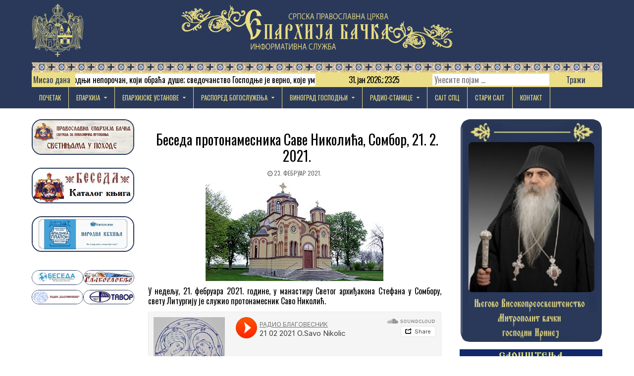

--- FILE ---
content_type: text/html; charset=UTF-8
request_url: https://eparhijabacka.info/news/u-nedelju-21-02-2021-godine-u-manastiru-sv-arhidjakona-stefana-u-somboru-svetu-liturgiju-je-sluzio-protonamesnik-savo-nikolic/
body_size: 19746
content:
<!DOCTYPE html>
<html lang="sr-RS">
<head>
<meta charset="UTF-8">
<meta name="viewport" content="width=device-width, initial-scale=1">
<link rel="profile" href="https://gmpg.org/xfn/11">
<link rel="pingback" href="https://eparhijabacka.info/xmlrpc.php">
<title>Беседа протонамесника Саве Николића, Сомбор, 21. 2. 2021. &#8211; Епархија бачка</title>
<meta name='robots' content='max-image-preview:large' />
	<style>img:is([sizes="auto" i], [sizes^="auto," i]) { contain-intrinsic-size: 3000px 1500px }</style>
	<link rel='dns-prefetch' href='//stats.wp.com' />
<link rel='dns-prefetch' href='//fonts.googleapis.com' />
<link rel='preconnect' href='//c0.wp.com' />
<link rel="alternate" type="application/rss+xml" title="Епархија бачка &raquo; довод" href="https://eparhijabacka.info/feed/" />
<link rel="alternate" type="application/rss+xml" title="Епархија бачка &raquo; довод коментара" href="https://eparhijabacka.info/comments/feed/" />
<script type="text/javascript">
/* <![CDATA[ */
window._wpemojiSettings = {"baseUrl":"https:\/\/s.w.org\/images\/core\/emoji\/15.0.3\/72x72\/","ext":".png","svgUrl":"https:\/\/s.w.org\/images\/core\/emoji\/15.0.3\/svg\/","svgExt":".svg","source":{"concatemoji":"https:\/\/eparhijabacka.info\/wp-includes\/js\/wp-emoji-release.min.js?ver=6e40b74ae35730dd5a329210c76adc81"}};
/*! This file is auto-generated */
!function(i,n){var o,s,e;function c(e){try{var t={supportTests:e,timestamp:(new Date).valueOf()};sessionStorage.setItem(o,JSON.stringify(t))}catch(e){}}function p(e,t,n){e.clearRect(0,0,e.canvas.width,e.canvas.height),e.fillText(t,0,0);var t=new Uint32Array(e.getImageData(0,0,e.canvas.width,e.canvas.height).data),r=(e.clearRect(0,0,e.canvas.width,e.canvas.height),e.fillText(n,0,0),new Uint32Array(e.getImageData(0,0,e.canvas.width,e.canvas.height).data));return t.every(function(e,t){return e===r[t]})}function u(e,t,n){switch(t){case"flag":return n(e,"\ud83c\udff3\ufe0f\u200d\u26a7\ufe0f","\ud83c\udff3\ufe0f\u200b\u26a7\ufe0f")?!1:!n(e,"\ud83c\uddfa\ud83c\uddf3","\ud83c\uddfa\u200b\ud83c\uddf3")&&!n(e,"\ud83c\udff4\udb40\udc67\udb40\udc62\udb40\udc65\udb40\udc6e\udb40\udc67\udb40\udc7f","\ud83c\udff4\u200b\udb40\udc67\u200b\udb40\udc62\u200b\udb40\udc65\u200b\udb40\udc6e\u200b\udb40\udc67\u200b\udb40\udc7f");case"emoji":return!n(e,"\ud83d\udc26\u200d\u2b1b","\ud83d\udc26\u200b\u2b1b")}return!1}function f(e,t,n){var r="undefined"!=typeof WorkerGlobalScope&&self instanceof WorkerGlobalScope?new OffscreenCanvas(300,150):i.createElement("canvas"),a=r.getContext("2d",{willReadFrequently:!0}),o=(a.textBaseline="top",a.font="600 32px Arial",{});return e.forEach(function(e){o[e]=t(a,e,n)}),o}function t(e){var t=i.createElement("script");t.src=e,t.defer=!0,i.head.appendChild(t)}"undefined"!=typeof Promise&&(o="wpEmojiSettingsSupports",s=["flag","emoji"],n.supports={everything:!0,everythingExceptFlag:!0},e=new Promise(function(e){i.addEventListener("DOMContentLoaded",e,{once:!0})}),new Promise(function(t){var n=function(){try{var e=JSON.parse(sessionStorage.getItem(o));if("object"==typeof e&&"number"==typeof e.timestamp&&(new Date).valueOf()<e.timestamp+604800&&"object"==typeof e.supportTests)return e.supportTests}catch(e){}return null}();if(!n){if("undefined"!=typeof Worker&&"undefined"!=typeof OffscreenCanvas&&"undefined"!=typeof URL&&URL.createObjectURL&&"undefined"!=typeof Blob)try{var e="postMessage("+f.toString()+"("+[JSON.stringify(s),u.toString(),p.toString()].join(",")+"));",r=new Blob([e],{type:"text/javascript"}),a=new Worker(URL.createObjectURL(r),{name:"wpTestEmojiSupports"});return void(a.onmessage=function(e){c(n=e.data),a.terminate(),t(n)})}catch(e){}c(n=f(s,u,p))}t(n)}).then(function(e){for(var t in e)n.supports[t]=e[t],n.supports.everything=n.supports.everything&&n.supports[t],"flag"!==t&&(n.supports.everythingExceptFlag=n.supports.everythingExceptFlag&&n.supports[t]);n.supports.everythingExceptFlag=n.supports.everythingExceptFlag&&!n.supports.flag,n.DOMReady=!1,n.readyCallback=function(){n.DOMReady=!0}}).then(function(){return e}).then(function(){var e;n.supports.everything||(n.readyCallback(),(e=n.source||{}).concatemoji?t(e.concatemoji):e.wpemoji&&e.twemoji&&(t(e.twemoji),t(e.wpemoji)))}))}((window,document),window._wpemojiSettings);
/* ]]> */
</script>
<style id='wp-emoji-styles-inline-css' type='text/css'>

	img.wp-smiley, img.emoji {
		display: inline !important;
		border: none !important;
		box-shadow: none !important;
		height: 1em !important;
		width: 1em !important;
		margin: 0 0.07em !important;
		vertical-align: -0.1em !important;
		background: none !important;
		padding: 0 !important;
	}
</style>
<link rel='stylesheet' id='wp-block-library-css' href='https://c0.wp.com/c/6.7.4/wp-includes/css/dist/block-library/style.min.css' type='text/css' media='all' />
<link rel='stylesheet' id='mediaelement-css' href='https://c0.wp.com/c/6.7.4/wp-includes/js/mediaelement/mediaelementplayer-legacy.min.css' type='text/css' media='all' />
<link rel='stylesheet' id='wp-mediaelement-css' href='https://c0.wp.com/c/6.7.4/wp-includes/js/mediaelement/wp-mediaelement.min.css' type='text/css' media='all' />
<style id='jetpack-sharing-buttons-style-inline-css' type='text/css'>
.jetpack-sharing-buttons__services-list{display:flex;flex-direction:row;flex-wrap:wrap;gap:0;list-style-type:none;margin:5px;padding:0}.jetpack-sharing-buttons__services-list.has-small-icon-size{font-size:12px}.jetpack-sharing-buttons__services-list.has-normal-icon-size{font-size:16px}.jetpack-sharing-buttons__services-list.has-large-icon-size{font-size:24px}.jetpack-sharing-buttons__services-list.has-huge-icon-size{font-size:36px}@media print{.jetpack-sharing-buttons__services-list{display:none!important}}.editor-styles-wrapper .wp-block-jetpack-sharing-buttons{gap:0;padding-inline-start:0}ul.jetpack-sharing-buttons__services-list.has-background{padding:1.25em 2.375em}
</style>
<style id='classic-theme-styles-inline-css' type='text/css'>
/*! This file is auto-generated */
.wp-block-button__link{color:#fff;background-color:#32373c;border-radius:9999px;box-shadow:none;text-decoration:none;padding:calc(.667em + 2px) calc(1.333em + 2px);font-size:1.125em}.wp-block-file__button{background:#32373c;color:#fff;text-decoration:none}
</style>
<style id='global-styles-inline-css' type='text/css'>
:root{--wp--preset--aspect-ratio--square: 1;--wp--preset--aspect-ratio--4-3: 4/3;--wp--preset--aspect-ratio--3-4: 3/4;--wp--preset--aspect-ratio--3-2: 3/2;--wp--preset--aspect-ratio--2-3: 2/3;--wp--preset--aspect-ratio--16-9: 16/9;--wp--preset--aspect-ratio--9-16: 9/16;--wp--preset--color--black: #000000;--wp--preset--color--cyan-bluish-gray: #abb8c3;--wp--preset--color--white: #ffffff;--wp--preset--color--pale-pink: #f78da7;--wp--preset--color--vivid-red: #cf2e2e;--wp--preset--color--luminous-vivid-orange: #ff6900;--wp--preset--color--luminous-vivid-amber: #fcb900;--wp--preset--color--light-green-cyan: #7bdcb5;--wp--preset--color--vivid-green-cyan: #00d084;--wp--preset--color--pale-cyan-blue: #8ed1fc;--wp--preset--color--vivid-cyan-blue: #0693e3;--wp--preset--color--vivid-purple: #9b51e0;--wp--preset--gradient--vivid-cyan-blue-to-vivid-purple: linear-gradient(135deg,rgba(6,147,227,1) 0%,rgb(155,81,224) 100%);--wp--preset--gradient--light-green-cyan-to-vivid-green-cyan: linear-gradient(135deg,rgb(122,220,180) 0%,rgb(0,208,130) 100%);--wp--preset--gradient--luminous-vivid-amber-to-luminous-vivid-orange: linear-gradient(135deg,rgba(252,185,0,1) 0%,rgba(255,105,0,1) 100%);--wp--preset--gradient--luminous-vivid-orange-to-vivid-red: linear-gradient(135deg,rgba(255,105,0,1) 0%,rgb(207,46,46) 100%);--wp--preset--gradient--very-light-gray-to-cyan-bluish-gray: linear-gradient(135deg,rgb(238,238,238) 0%,rgb(169,184,195) 100%);--wp--preset--gradient--cool-to-warm-spectrum: linear-gradient(135deg,rgb(74,234,220) 0%,rgb(151,120,209) 20%,rgb(207,42,186) 40%,rgb(238,44,130) 60%,rgb(251,105,98) 80%,rgb(254,248,76) 100%);--wp--preset--gradient--blush-light-purple: linear-gradient(135deg,rgb(255,206,236) 0%,rgb(152,150,240) 100%);--wp--preset--gradient--blush-bordeaux: linear-gradient(135deg,rgb(254,205,165) 0%,rgb(254,45,45) 50%,rgb(107,0,62) 100%);--wp--preset--gradient--luminous-dusk: linear-gradient(135deg,rgb(255,203,112) 0%,rgb(199,81,192) 50%,rgb(65,88,208) 100%);--wp--preset--gradient--pale-ocean: linear-gradient(135deg,rgb(255,245,203) 0%,rgb(182,227,212) 50%,rgb(51,167,181) 100%);--wp--preset--gradient--electric-grass: linear-gradient(135deg,rgb(202,248,128) 0%,rgb(113,206,126) 100%);--wp--preset--gradient--midnight: linear-gradient(135deg,rgb(2,3,129) 0%,rgb(40,116,252) 100%);--wp--preset--font-size--small: 13px;--wp--preset--font-size--medium: 20px;--wp--preset--font-size--large: 36px;--wp--preset--font-size--x-large: 42px;--wp--preset--spacing--20: 0.44rem;--wp--preset--spacing--30: 0.67rem;--wp--preset--spacing--40: 1rem;--wp--preset--spacing--50: 1.5rem;--wp--preset--spacing--60: 2.25rem;--wp--preset--spacing--70: 3.38rem;--wp--preset--spacing--80: 5.06rem;--wp--preset--shadow--natural: 6px 6px 9px rgba(0, 0, 0, 0.2);--wp--preset--shadow--deep: 12px 12px 50px rgba(0, 0, 0, 0.4);--wp--preset--shadow--sharp: 6px 6px 0px rgba(0, 0, 0, 0.2);--wp--preset--shadow--outlined: 6px 6px 0px -3px rgba(255, 255, 255, 1), 6px 6px rgba(0, 0, 0, 1);--wp--preset--shadow--crisp: 6px 6px 0px rgba(0, 0, 0, 1);}:where(.is-layout-flex){gap: 0.5em;}:where(.is-layout-grid){gap: 0.5em;}body .is-layout-flex{display: flex;}.is-layout-flex{flex-wrap: wrap;align-items: center;}.is-layout-flex > :is(*, div){margin: 0;}body .is-layout-grid{display: grid;}.is-layout-grid > :is(*, div){margin: 0;}:where(.wp-block-columns.is-layout-flex){gap: 2em;}:where(.wp-block-columns.is-layout-grid){gap: 2em;}:where(.wp-block-post-template.is-layout-flex){gap: 1.25em;}:where(.wp-block-post-template.is-layout-grid){gap: 1.25em;}.has-black-color{color: var(--wp--preset--color--black) !important;}.has-cyan-bluish-gray-color{color: var(--wp--preset--color--cyan-bluish-gray) !important;}.has-white-color{color: var(--wp--preset--color--white) !important;}.has-pale-pink-color{color: var(--wp--preset--color--pale-pink) !important;}.has-vivid-red-color{color: var(--wp--preset--color--vivid-red) !important;}.has-luminous-vivid-orange-color{color: var(--wp--preset--color--luminous-vivid-orange) !important;}.has-luminous-vivid-amber-color{color: var(--wp--preset--color--luminous-vivid-amber) !important;}.has-light-green-cyan-color{color: var(--wp--preset--color--light-green-cyan) !important;}.has-vivid-green-cyan-color{color: var(--wp--preset--color--vivid-green-cyan) !important;}.has-pale-cyan-blue-color{color: var(--wp--preset--color--pale-cyan-blue) !important;}.has-vivid-cyan-blue-color{color: var(--wp--preset--color--vivid-cyan-blue) !important;}.has-vivid-purple-color{color: var(--wp--preset--color--vivid-purple) !important;}.has-black-background-color{background-color: var(--wp--preset--color--black) !important;}.has-cyan-bluish-gray-background-color{background-color: var(--wp--preset--color--cyan-bluish-gray) !important;}.has-white-background-color{background-color: var(--wp--preset--color--white) !important;}.has-pale-pink-background-color{background-color: var(--wp--preset--color--pale-pink) !important;}.has-vivid-red-background-color{background-color: var(--wp--preset--color--vivid-red) !important;}.has-luminous-vivid-orange-background-color{background-color: var(--wp--preset--color--luminous-vivid-orange) !important;}.has-luminous-vivid-amber-background-color{background-color: var(--wp--preset--color--luminous-vivid-amber) !important;}.has-light-green-cyan-background-color{background-color: var(--wp--preset--color--light-green-cyan) !important;}.has-vivid-green-cyan-background-color{background-color: var(--wp--preset--color--vivid-green-cyan) !important;}.has-pale-cyan-blue-background-color{background-color: var(--wp--preset--color--pale-cyan-blue) !important;}.has-vivid-cyan-blue-background-color{background-color: var(--wp--preset--color--vivid-cyan-blue) !important;}.has-vivid-purple-background-color{background-color: var(--wp--preset--color--vivid-purple) !important;}.has-black-border-color{border-color: var(--wp--preset--color--black) !important;}.has-cyan-bluish-gray-border-color{border-color: var(--wp--preset--color--cyan-bluish-gray) !important;}.has-white-border-color{border-color: var(--wp--preset--color--white) !important;}.has-pale-pink-border-color{border-color: var(--wp--preset--color--pale-pink) !important;}.has-vivid-red-border-color{border-color: var(--wp--preset--color--vivid-red) !important;}.has-luminous-vivid-orange-border-color{border-color: var(--wp--preset--color--luminous-vivid-orange) !important;}.has-luminous-vivid-amber-border-color{border-color: var(--wp--preset--color--luminous-vivid-amber) !important;}.has-light-green-cyan-border-color{border-color: var(--wp--preset--color--light-green-cyan) !important;}.has-vivid-green-cyan-border-color{border-color: var(--wp--preset--color--vivid-green-cyan) !important;}.has-pale-cyan-blue-border-color{border-color: var(--wp--preset--color--pale-cyan-blue) !important;}.has-vivid-cyan-blue-border-color{border-color: var(--wp--preset--color--vivid-cyan-blue) !important;}.has-vivid-purple-border-color{border-color: var(--wp--preset--color--vivid-purple) !important;}.has-vivid-cyan-blue-to-vivid-purple-gradient-background{background: var(--wp--preset--gradient--vivid-cyan-blue-to-vivid-purple) !important;}.has-light-green-cyan-to-vivid-green-cyan-gradient-background{background: var(--wp--preset--gradient--light-green-cyan-to-vivid-green-cyan) !important;}.has-luminous-vivid-amber-to-luminous-vivid-orange-gradient-background{background: var(--wp--preset--gradient--luminous-vivid-amber-to-luminous-vivid-orange) !important;}.has-luminous-vivid-orange-to-vivid-red-gradient-background{background: var(--wp--preset--gradient--luminous-vivid-orange-to-vivid-red) !important;}.has-very-light-gray-to-cyan-bluish-gray-gradient-background{background: var(--wp--preset--gradient--very-light-gray-to-cyan-bluish-gray) !important;}.has-cool-to-warm-spectrum-gradient-background{background: var(--wp--preset--gradient--cool-to-warm-spectrum) !important;}.has-blush-light-purple-gradient-background{background: var(--wp--preset--gradient--blush-light-purple) !important;}.has-blush-bordeaux-gradient-background{background: var(--wp--preset--gradient--blush-bordeaux) !important;}.has-luminous-dusk-gradient-background{background: var(--wp--preset--gradient--luminous-dusk) !important;}.has-pale-ocean-gradient-background{background: var(--wp--preset--gradient--pale-ocean) !important;}.has-electric-grass-gradient-background{background: var(--wp--preset--gradient--electric-grass) !important;}.has-midnight-gradient-background{background: var(--wp--preset--gradient--midnight) !important;}.has-small-font-size{font-size: var(--wp--preset--font-size--small) !important;}.has-medium-font-size{font-size: var(--wp--preset--font-size--medium) !important;}.has-large-font-size{font-size: var(--wp--preset--font-size--large) !important;}.has-x-large-font-size{font-size: var(--wp--preset--font-size--x-large) !important;}
:where(.wp-block-post-template.is-layout-flex){gap: 1.25em;}:where(.wp-block-post-template.is-layout-grid){gap: 1.25em;}
:where(.wp-block-columns.is-layout-flex){gap: 2em;}:where(.wp-block-columns.is-layout-grid){gap: 2em;}
:root :where(.wp-block-pullquote){font-size: 1.5em;line-height: 1.6;}
</style>
<link rel='stylesheet' id='wbg-selectize-css' href='https://eparhijabacka.info/wp-content/plugins/wp-books-gallery-premium/assets/css/selectize.bootstrap3.min.css?ver=4.7.7' type='text/css' media='' />
<link rel='stylesheet' id='wbg-font-awesome-css' href='https://eparhijabacka.info/wp-content/plugins/wp-books-gallery-premium/assets/css/fontawesome/css/all.min.css?ver=4.7.7' type='text/css' media='' />
<link rel='stylesheet' id='wbg-front-css' href='https://eparhijabacka.info/wp-content/plugins/wp-books-gallery-premium/assets/css/wbg-front.css?ver=4.7.7' type='text/css' media='' />
<link rel='stylesheet' id='pj-news-ticker-css' href='https://eparhijabacka.info/wp-content/plugins/pj-news-ticker/public/css/pj-news-ticker.css?ver=1.9.8' type='text/css' media='all' />
<link rel='stylesheet' id='sp-news-public-css' href='https://eparhijabacka.info/wp-content/plugins/sp-news-and-widget/assets/css/wpnw-public.css?ver=5.0.6' type='text/css' media='all' />
<link rel='stylesheet' id='slick-css' href='https://eparhijabacka.info/wp-content/plugins/widget-post-slider/assets/css/slick.css?ver=all' type='text/css' media='all' />
<link rel='stylesheet' id='font-awesome-css-css' href='https://eparhijabacka.info/wp-content/plugins/widget-post-slider/assets/css/font-awesome.min.css?ver=all' type='text/css' media='all' />
<link rel='stylesheet' id='widget-post-slider-style-css' href='https://eparhijabacka.info/wp-content/plugins/widget-post-slider/assets/css/style.css?ver=all' type='text/css' media='all' />
<link rel='stylesheet' id='freshwp-maincss-css' href='https://eparhijabacka.info/wp-content/themes/freshwp-child/style.css' type='text/css' media='all' />
<link rel='stylesheet' id='font-awesome-css' href='https://eparhijabacka.info/wp-content/themes/freshwp-child/assets/css/font-awesome.min.css' type='text/css' media='all' />
<link rel='stylesheet' id='freshwp-webfont-css' href='//fonts.googleapis.com/css?family=Playfair+Display:400,400i,700,700i|Domine:400,700|Oswald:400,700|Poppins:400,700' type='text/css' media='all' />
<link rel='stylesheet' id='dflip-style-css' href='https://eparhijabacka.info/wp-content/plugins/3d-flipbook-dflip-lite/assets/css/dflip.min.css?ver=2.4.20' type='text/css' media='all' />
<script type="text/javascript" src="https://eparhijabacka.info/wp-content/plugins/shortcode-for-current-date/dist/script.js?ver=6e40b74ae35730dd5a329210c76adc81" id="shortcode-for-current-date-script-js"></script>
<script type="text/javascript" src="https://c0.wp.com/c/6.7.4/wp-includes/js/jquery/jquery.min.js" id="jquery-core-js"></script>
<script type="text/javascript" src="https://c0.wp.com/c/6.7.4/wp-includes/js/jquery/jquery-migrate.min.js" id="jquery-migrate-js"></script>
<script type="text/javascript" src="https://eparhijabacka.info/wp-content/plugins/flowpaper-lite-pdf-flipbook/assets/lity/lity.min.js" id="lity-js-js"></script>
<script type="text/javascript" id="3d-flip-book-client-locale-loader-js-extra">
/* <![CDATA[ */
var FB3D_CLIENT_LOCALE = {"ajaxurl":"https:\/\/eparhijabacka.info\/wp-admin\/admin-ajax.php","dictionary":{"Table of contents":"Table of contents","Close":"Close","Bookmarks":"Bookmarks","Thumbnails":"Thumbnails","Search":"Search","Share":"Share","Facebook":"Facebook","Twitter":"Twitter","Email":"Email","Play":"Play","Previous page":"Previous page","Next page":"Next page","Zoom in":"Zoom in","Zoom out":"Zoom out","Fit view":"Fit view","Auto play":"Auto play","Full screen":"Full screen","More":"More","Smart pan":"Smart pan","Single page":"Single page","Sounds":"Sounds","Stats":"Stats","Print":"Print","Download":"Download","Goto first page":"Goto first page","Goto last page":"Goto last page"},"images":"https:\/\/eparhijabacka.info\/wp-content\/plugins\/interactive-3d-flipbook-powered-physics-engine\/assets\/images\/","jsData":{"urls":[],"posts":{"ids_mis":[],"ids":[]},"pages":[],"firstPages":[],"bookCtrlProps":[],"bookTemplates":[]},"key":"3d-flip-book","pdfJS":{"pdfJsLib":"https:\/\/eparhijabacka.info\/wp-content\/plugins\/interactive-3d-flipbook-powered-physics-engine\/assets\/js\/pdf.min.js?ver=4.3.136","pdfJsWorker":"https:\/\/eparhijabacka.info\/wp-content\/plugins\/interactive-3d-flipbook-powered-physics-engine\/assets\/js\/pdf.worker.js?ver=4.3.136","stablePdfJsLib":"https:\/\/eparhijabacka.info\/wp-content\/plugins\/interactive-3d-flipbook-powered-physics-engine\/assets\/js\/stable\/pdf.min.js?ver=2.5.207","stablePdfJsWorker":"https:\/\/eparhijabacka.info\/wp-content\/plugins\/interactive-3d-flipbook-powered-physics-engine\/assets\/js\/stable\/pdf.worker.js?ver=2.5.207","pdfJsCMapUrl":"https:\/\/eparhijabacka.info\/wp-content\/plugins\/interactive-3d-flipbook-powered-physics-engine\/assets\/cmaps\/"},"cacheurl":"https:\/\/eparhijabacka.info\/wp-content\/uploads\/3d-flip-book\/cache\/","pluginsurl":"https:\/\/eparhijabacka.info\/wp-content\/plugins\/","pluginurl":"https:\/\/eparhijabacka.info\/wp-content\/plugins\/interactive-3d-flipbook-powered-physics-engine\/","thumbnailSize":{"width":"150","height":"150"},"version":"1.16.17"};
/* ]]> */
</script>
<script type="text/javascript" src="https://eparhijabacka.info/wp-content/plugins/interactive-3d-flipbook-powered-physics-engine/assets/js/client-locale-loader.js?ver=1.16.17" id="3d-flip-book-client-locale-loader-js" async="async" data-wp-strategy="async"></script>
<script type="text/javascript" src="https://eparhijabacka.info/wp-content/plugins/pj-news-ticker/public/js/pj-news-ticker.js?ver=1.9.8" id="pj-news-ticker-js"></script>
<!--[if lt IE 9]>
<script type="text/javascript" src="https://eparhijabacka.info/wp-content/themes/freshwp-child/assets/js/html5shiv.min.js" id="html5shiv-js"></script>
<![endif]-->
<!--[if lt IE 9]>
<script type="text/javascript" src="https://eparhijabacka.info/wp-content/themes/freshwp-child/assets/js/respond.min.js" id="respond-js"></script>
<![endif]-->
<link rel="https://api.w.org/" href="https://eparhijabacka.info/wp-json/" /><link rel="alternate" title="JSON" type="application/json" href="https://eparhijabacka.info/wp-json/wp/v2/news/24680" /><link rel="EditURI" type="application/rsd+xml" title="RSD" href="https://eparhijabacka.info/xmlrpc.php?rsd" />
<link rel="canonical" href="https://eparhijabacka.info/news/u-nedelju-21-02-2021-godine-u-manastiru-sv-arhidjakona-stefana-u-somboru-svetu-liturgiju-je-sluzio-protonamesnik-savo-nikolic/" />
<link rel="alternate" title="oEmbed (JSON)" type="application/json+oembed" href="https://eparhijabacka.info/wp-json/oembed/1.0/embed?url=https%3A%2F%2Feparhijabacka.info%2Fnews%2Fu-nedelju-21-02-2021-godine-u-manastiru-sv-arhidjakona-stefana-u-somboru-svetu-liturgiju-je-sluzio-protonamesnik-savo-nikolic%2F" />
<link rel="alternate" title="oEmbed (XML)" type="text/xml+oembed" href="https://eparhijabacka.info/wp-json/oembed/1.0/embed?url=https%3A%2F%2Feparhijabacka.info%2Fnews%2Fu-nedelju-21-02-2021-godine-u-manastiru-sv-arhidjakona-stefana-u-somboru-svetu-liturgiju-je-sluzio-protonamesnik-savo-nikolic%2F&#038;format=xml" />
	<link rel="preconnect" href="https://fonts.googleapis.com">
	<link rel="preconnect" href="https://fonts.gstatic.com">
	<link href='https://fonts.googleapis.com/css2?display=swap&family=Roboto+Condensed:wght@400;700' rel='stylesheet'>        <style type="text/css" id="pf-main-css">
            
				@media screen {
					.printfriendly {
						z-index: 1000; display: flex; margin: 0px 0px 0px 0px
					}
					.printfriendly a, .printfriendly a:link, .printfriendly a:visited, .printfriendly a:hover, .printfriendly a:active {
						font-weight: 600;
						cursor: pointer;
						text-decoration: none;
						border: none;
						-webkit-box-shadow: none;
						-moz-box-shadow: none;
						box-shadow: none;
						outline:none;
						font-size: 14px !important;
						color: #00f210 !important;
					}
					.printfriendly.pf-alignleft {
						justify-content: start;
					}
					.printfriendly.pf-alignright {
						justify-content: end;
					}
					.printfriendly.pf-aligncenter {
						justify-content: center;
						
					}
				}

				.pf-button-img {
					border: none;
					-webkit-box-shadow: none;
					-moz-box-shadow: none;
					box-shadow: none;
					padding: 0;
					margin: 0;
					display: inline;
					vertical-align: middle;
				}

				img.pf-button-img + .pf-button-text {
					margin-left: 6px;
				}

				@media print {
					.printfriendly {
						display: none;
					}
				}
				        </style>

            
        <style type="text/css" id="pf-excerpt-styles">
          .pf-button.pf-button-excerpt {
              display: none;
           }
        </style>

            	<style>img#wpstats{display:none}</style>
		    <style type="text/css">
        </style>
    
        <script
                type="text/javascript">var ajaxurl = 'https://eparhijabacka.info/wp-admin/admin-ajax.php';</script>
            <style type="text/css">
            .freshwp-site-title, .freshwp-site-description {position: absolute;clip: rect(1px, 1px, 1px, 1px);}
        </style>
    <style type="text/css" id="custom-background-css">
body.custom-background { background-color: #ffffff; }
</style>
	
<!-- Jetpack Open Graph Tags -->
<meta property="og:type" content="article" />
<meta property="og:title" content="Беседа протонамесника Саве Николића, Сомбор, 21. 2. 2021." />
<meta property="og:url" content="https://eparhijabacka.info/news/u-nedelju-21-02-2021-godine-u-manastiru-sv-arhidjakona-stefana-u-somboru-svetu-liturgiju-je-sluzio-protonamesnik-savo-nikolic/" />
<meta property="og:description" content="У недељу, 21. фебруара 2021. године, у манастиру Светог архиђакона Стефана у Сомбору, свету Литургију је служио протонамесник Саво Николић.…" />
<meta property="article:published_time" content="2021-02-23T10:27:51+00:00" />
<meta property="article:modified_time" content="2021-02-23T16:57:29+00:00" />
<meta property="og:site_name" content="Епархија бачка" />
<meta property="og:image" content="https://eparhijabacka.info/wp-content/uploads/2020/08/ManastirSomborN.jpg" />
<meta property="og:image:width" content="460" />
<meta property="og:image:height" content="200" />
<meta property="og:image:alt" content="" />
<meta property="og:locale" content="sr_RS" />
<meta name="twitter:text:title" content="Беседа протонамесника Саве Николића, Сомбор, 21. 2. 2021." />
<meta name="twitter:image" content="https://eparhijabacka.info/wp-content/uploads/2020/08/ManastirSomborN.jpg?w=640" />
<meta name="twitter:card" content="summary_large_image" />

<!-- End Jetpack Open Graph Tags -->
<link rel="icon" href="https://eparhijabacka.info/wp-content/uploads/2022/01/ProtinGrbCBFI-100x100.png" sizes="32x32" />
<link rel="icon" href="https://eparhijabacka.info/wp-content/uploads/2022/01/ProtinGrbCBFI-230x230.png" sizes="192x192" />
<link rel="apple-touch-icon" href="https://eparhijabacka.info/wp-content/uploads/2022/01/ProtinGrbCBFI-230x230.png" />
<meta name="msapplication-TileImage" content="https://eparhijabacka.info/wp-content/uploads/2022/01/ProtinGrbCBFI-e1641237931684.png" />
	<style id="egf-frontend-styles" type="text/css">
		p {color: #000000;font-family: 'Roboto Condensed', sans-serif;font-size: 16px;font-style: normal;font-weight: 400;letter-spacing: -1px;line-height: 1.3;} h1 {color: #000000;font-family: 'Roboto Condensed', sans-serif;font-size: 10px;font-style: normal;font-weight: 700;} h3 {color: #000000;font-family: 'Roboto Condensed', sans-serif;font-size: 20px;font-style: normal;font-weight: 700;line-height: 1.1;} h2 {color: #000000;font-family: 'Roboto Condensed', sans-serif;font-size: 16px;font-style: normal;font-weight: 700;line-height: 1.2;} h4 {color: #000000;font-family: 'Roboto Condensed', sans-serif;font-size: 20px;font-style: normal;font-weight: 700;line-height: 1.1;} h5 {font-family: 'Roboto Condensed', sans-serif;font-style: normal;font-weight: 700;} h6 {color: #000000;font-family: 'Roboto Condensed', sans-serif;font-size: 20px;font-style: normal;font-weight: 700;line-height: 1.1;} 	</style>
		<!-- Fonts Plugin CSS - https://fontsplugin.com/ -->
	<style>
			</style>
	<!-- Fonts Plugin CSS -->
	
</head>

<body data-rsssl=1 class="news-template-default single single-news postid-24680 custom-background wp-custom-logo freshwp-group-blog" id="freshwp-site-body" itemscope="itemscope" itemtype="http://schema.org/WebPage">

<div class='freshwp-wrapper'>


<div class='freshwp-header-outer-container'>
<div class='freshwp-container'>
<div class="freshwp-header-container" id="freshwp-header" itemscope="itemscope" itemtype="http://schema.org/WPHeader" role="banner">
<div class="clearfix" id="freshwp-head-content">

<div class="freshwp-header-image clearfix">
<a href="https://eparhijabacka.info/" rel="home" class="freshwp-header-img-link">
    <img src="https://eparhijabacka.info/wp-content/uploads/2022/03/protin-grb-zlatnaNovi.png" width="236" height="250" alt="" class="freshwp-header-img"/>
</a>
</div>

<div class="freshwp-header-inside clearfix">
<div id="freshwp-logo">
    <div class="site-branding">
    <a href="https://eparhijabacka.info/" rel="home" class="freshwp-logo-image-link">
        <img src="https://eparhijabacka.info/wp-content/uploads/2022/03/Header-text-1024x196-1.png" alt="" class="freshwp-logo-image"/>
    </a>
    </div>
</div><!--/#freshwp-logo -->

<div id="freshwp-header-banner">
<div id="text-17" class="freshwp-header-widget widget widget_text">			<div class="textwidget"><div class="pjnt-border" style="font-family: Oswald, sans-serif; background-color: #ebde86; border-color: #ebde86;"><div class="pjnt-label" style="color: #2a3959; font-size: 100%;">Mисао дана</div><div class="pjnt-box" style="background-color: #ffffff;"><div class="pjnt-content" data-gap="false" data-speed="50" style="font-size: 100%;"><span class="pjnt-item">„Закон је Господњи непорочан, који обраћа душе; сведочанство Господње је верно, које умудрује децу”. (Пс. 18, 8).</span></div></div></div>
</div>
		</div><div id="block-19" class="freshwp-header-widget widget widget_block"><p>31. јан 2026.; 23:25</p>
</div><div id="search-2" class="freshwp-header-widget widget widget_search">
<form role="search" method="get" class="freshwp-search-form" action="https://eparhijabacka.info/">
<label>
    <span class="screen-reader-text">Search for:</span>
    <input type="search" class="freshwp-search-field" placeholder="Унесите појам &hellip;" value="" name="s" />
</label>
<input type="submit" class="freshwp-search-submit" value="Тражи" />
</form></div></div><freshwp-header-banner >
</div>

</div><!--/#freshwp-head-content -->
</div><!--/#freshwp-header -->
</div>
</div>


<div class='freshwp-menu-outer-container'>
<div class='freshwp-container'>
<nav class="freshwp-nav-primary" id="freshwp-primary-navigation" itemscope="itemscope" itemtype="http://schema.org/SiteNavigationElement" role="navigation">
<div class="menu-menu-1-container"><ul id="menu-primary-navigation" class="menu freshwp-nav-menu menu-primary"><li id="menu-item-17" class="menu-item menu-item-type-custom menu-item-object-custom menu-item-home menu-item-17"><a href="https://eparhijabacka.info/">Почетак</a></li>
<li id="menu-item-432" class="menu-item menu-item-type-post_type menu-item-object-page menu-item-has-children menu-item-432"><a href="https://eparhijabacka.info/eparhija/">ЕПАРХИЈА</a>
<ul class="sub-menu">
	<li id="menu-item-420" class="menu-item menu-item-type-post_type menu-item-object-page menu-item-has-children menu-item-420"><a href="https://eparhijabacka.info/njegovo-preosvestenstvo-episkop-novosadski-i-backi-somborski-i-segedinski-gospodin-dr-irinej/">ЕПИСКОП</a>
	<ul class="sub-menu">
		<li id="menu-item-12959" class="menu-item menu-item-type-taxonomy menu-item-object-category menu-item-12959"><a href="https://eparhijabacka.info/category/sematizam/episkop/">ВЕСТИ</a></li>
		<li id="menu-item-426" class="menu-item menu-item-type-post_type menu-item-object-page menu-item-426"><a href="https://eparhijabacka.info/vikarni-episkop/">ВИКАРНИ ЕПИСКОП</a></li>
	</ul>
</li>
	<li id="menu-item-7266" class="menu-item menu-item-type-post_type menu-item-object-page menu-item-has-children menu-item-7266"><a href="https://eparhijabacka.info/sematizam/">ШЕМАТИЗАМ</a>
	<ul class="sub-menu">
		<li id="menu-item-7267" class="menu-item menu-item-type-post_type menu-item-object-page menu-item-has-children menu-item-7267"><a href="https://eparhijabacka.info/arhijerejska-namesnistva/">АРХИЈЕРЕЈСКА НАМЕСНИШТВА</a>
		<ul class="sub-menu">
			<li id="menu-item-7273" class="menu-item menu-item-type-post_type menu-item-object-page menu-item-7273"><a href="https://eparhijabacka.info/backopalanacko/">БАЧКОПАЛАНАЧКО</a></li>
			<li id="menu-item-7272" class="menu-item menu-item-type-post_type menu-item-object-page menu-item-7272"><a href="https://eparhijabacka.info/becejsko/">БЕЧЕЈСКО</a></li>
			<li id="menu-item-7271" class="menu-item menu-item-type-post_type menu-item-object-page menu-item-has-children menu-item-7271"><a href="https://eparhijabacka.info/zabaljsko/">ЖАБАЉСКО</a>
			<ul class="sub-menu">
				<li id="menu-item-7270" class="menu-item menu-item-type-post_type menu-item-object-page menu-item-has-children menu-item-7270"><a href="https://eparhijabacka.info/crkvene-opstine-zabaljskog-namesnistva/">ЦРКВЕНЕ ОПШТИНЕ</a>
				<ul class="sub-menu">
					<li id="menu-item-7269" class="menu-item menu-item-type-post_type menu-item-object-page menu-item-has-children menu-item-7269"><a href="https://eparhijabacka.info/curug/">ЧУРУГ</a>
					<ul class="sub-menu">
						<li id="menu-item-7274" class="menu-item menu-item-type-taxonomy menu-item-object-news-category menu-item-7274"><a href="https://eparhijabacka.info/news-category/aktivnosti-co-curug/">АКТИВНОСТИ</a></li>
					</ul>
</li>
				</ul>
</li>
			</ul>
</li>
		</ul>
</li>
	</ul>
</li>
</ul>
</li>
<li id="menu-item-149" class="menu-item menu-item-type-taxonomy menu-item-object-category menu-item-has-children menu-item-149"><a href="https://eparhijabacka.info/category/eparhijske-ustanove/">EПАРХИЈСКЕ УСТАНОВЕ</a>
<ul class="sub-menu">
	<li id="menu-item-9818" class="menu-item menu-item-type-post_type menu-item-object-page menu-item-has-children menu-item-9818"><a href="https://eparhijabacka.info/knjizara-beseda/">ИЗДАВАЧКА УСТАНОВА БЕСЕДА</a>
	<ul class="sub-menu">
		<li id="menu-item-6161" class="menu-item menu-item-type-taxonomy menu-item-object-category menu-item-6161"><a href="https://eparhijabacka.info/category/eparhijske-ustanove/knjizara-beseda/predstavljanje-knjiga/">ПРЕДСТАВЉАЊЕ КЊИГА</a></li>
	</ul>
</li>
	<li id="menu-item-90459" class="menu-item menu-item-type-post_type menu-item-object-news menu-item-has-children menu-item-90459"><a href="https://eparhijabacka.info/news/10072/">СВЕТИЊАМА У ПОХОДЕ</a>
	<ul class="sub-menu">
		<li id="menu-item-2949" class="menu-item menu-item-type-taxonomy menu-item-object-category menu-item-2949"><a href="https://eparhijabacka.info/category/eparhijske-ustanove/svetinjama-u-pohode/novosti/">ПУТОПИСИ</a></li>
		<li id="menu-item-2953" class="menu-item menu-item-type-post_type menu-item-object-page menu-item-2953"><a href="https://eparhijabacka.info/o-nama-2/">КОНТАКТ</a></li>
	</ul>
</li>
	<li id="menu-item-105266" class="menu-item menu-item-type-custom menu-item-object-custom menu-item-has-children menu-item-105266"><a href="https://eparhijabacka.info/verska-nastava-pravoslavni-katihizis/">КАТИХЕТСКИ ОДБОР ЕПАРХИЈЕ БАЧКЕ</a>
	<ul class="sub-menu">
		<li id="menu-item-12966" class="menu-item menu-item-type-taxonomy menu-item-object-category menu-item-12966"><a href="https://eparhijabacka.info/category/eparhijske-ustanove/katihetski-odbor-eparhije-backe/">НОВОСТИ</a></li>
		<li id="menu-item-47078" class="menu-item menu-item-type-taxonomy menu-item-object-news-category menu-item-47078"><a href="https://eparhijabacka.info/news-category/vesti-katihetski/">ВЕСТИ</a></li>
	</ul>
</li>
	<li id="menu-item-9806" class="menu-item menu-item-type-post_type menu-item-object-page menu-item-has-children menu-item-9806"><a href="https://eparhijabacka.info/du-platon-atanackovic/">ДОБРОТВОРНА УСТАНОВА „ВЛАДИКА ПЛАТОН АТАНАЦКОВИЋˮ</a>
	<ul class="sub-menu">
		<li id="menu-item-151" class="menu-item menu-item-type-taxonomy menu-item-object-category menu-item-151"><a href="https://eparhijabacka.info/category/eparhijske-ustanove/dobrotvorna-ustanova-platon-atatanackovic/">АКТУЕЛНО</a></li>
	</ul>
</li>
	<li id="menu-item-9814" class="menu-item menu-item-type-post_type menu-item-object-page menu-item-has-children menu-item-9814"><a href="https://eparhijabacka.info/zemlja-zivih/">ЗЕМЉА ЖИВИХ</a>
	<ul class="sub-menu">
		<li id="menu-item-152" class="menu-item menu-item-type-taxonomy menu-item-object-category menu-item-152"><a href="https://eparhijabacka.info/category/eparhijske-ustanove/zemlja-zivih/">НОВОСТИ &#8211; ЗЕМЉА ЖИВИХ</a></li>
	</ul>
</li>
	<li id="menu-item-2822" class="menu-item menu-item-type-post_type menu-item-object-page menu-item-has-children menu-item-2822"><a href="https://eparhijabacka.info/skola-pojanja/">ШКОЛА ПОЈАЊА</a>
	<ul class="sub-menu">
		<li id="menu-item-2823" class="menu-item menu-item-type-taxonomy menu-item-object-category menu-item-2823"><a href="https://eparhijabacka.info/category/eparhijske-ustanove/skola-pojanja-sveti-jovan-damaskin/">НОВОСТИ</a></li>
	</ul>
</li>
</ul>
</li>
<li id="menu-item-3558" class="menu-item menu-item-type-post_type menu-item-object-page menu-item-has-children menu-item-3558"><a href="https://eparhijabacka.info/raspored-bogosluzenja/">РАСПОРЕД БОГОСЛУЖЕЊА</a>
<ul class="sub-menu">
	<li id="menu-item-3561" class="menu-item menu-item-type-post_type menu-item-object-page menu-item-has-children menu-item-3561"><a href="https://eparhijabacka.info/raspored-bogosluzenja/manstiri/">МАНАСТИРИ</a>
	<ul class="sub-menu">
		<li id="menu-item-3143" class="menu-item menu-item-type-post_type menu-item-object-page menu-item-3143"><a href="https://eparhijabacka.info/raspored-bogosluzenja/manstiri/maastri-kovilj/">МАНАСТИР КОВИЉ</a></li>
		<li id="menu-item-3146" class="menu-item menu-item-type-post_type menu-item-object-page menu-item-3146"><a href="https://eparhijabacka.info/raspored-bogosluzenja/manstiri/manastir-u-kacu/">МАНАСТИР У КАЋУ</a></li>
		<li id="menu-item-3149" class="menu-item menu-item-type-post_type menu-item-object-page menu-item-3149"><a href="https://eparhijabacka.info/raspored-bogosluzenja/manstiri/manastir-bodjani/">МАНАСТИР БОЂАНИ</a></li>
	</ul>
</li>
	<li id="menu-item-3067" class="menu-item menu-item-type-post_type menu-item-object-page menu-item-3067"><a href="https://eparhijabacka.info/raspored-bogosluzenja/backa-palanka/">АРХИЈЕРЕЈСКО НАМЕСНИШТВО БАЧКОПАЛАНАЧКО</a></li>
	<li id="menu-item-3073" class="menu-item menu-item-type-post_type menu-item-object-page menu-item-3073"><a href="https://eparhijabacka.info/raspored-bogosluzenja/becej/">АРХИЈЕРЕЈСКО НАМЕСНИШТВО БЕЧЕЈСКО</a></li>
	<li id="menu-item-3959" class="menu-item menu-item-type-post_type menu-item-object-page menu-item-3959"><a href="https://eparhijabacka.info/raspored-bogosluzenja/vrbas/">АРХИЈЕРЕЈСКО НАМЕСНИШТВО КУЛСКО</a></li>
	<li id="menu-item-3015" class="menu-item menu-item-type-post_type menu-item-object-page menu-item-3015"><a href="https://eparhijabacka.info/raspored-bogosluzenja/zabalj/">АРХИЈЕРЕЈСКО НАМЕСНИШТВО ЖАБАЉСКО</a></li>
	<li id="menu-item-3504" class="menu-item menu-item-type-post_type menu-item-object-page menu-item-3504"><a href="https://eparhijabacka.info/raspored-bogosluzenja/novi-sad-prvo/">АРХИЈЕРЕЈСКО НАМЕСНИШТВО НОВОСАДСКО ПРВО</a></li>
	<li id="menu-item-3565" class="menu-item menu-item-type-post_type menu-item-object-page menu-item-3565"><a href="https://eparhijabacka.info/raspored-bogosluzenja/novi-sad-drugo/">АРХИЈЕРЕСКО НАМЕСНИШТВО НОВОСАДСКО ДРУГО</a></li>
	<li id="menu-item-3021" class="menu-item menu-item-type-post_type menu-item-object-page menu-item-3021"><a href="https://eparhijabacka.info/raspored-bogosluzenja/sobor/">АРХИЈЕРЕЈСКО НАМЕСНИШТВО СОМБОРСКО</a></li>
	<li id="menu-item-3958" class="menu-item menu-item-type-post_type menu-item-object-page menu-item-3958"><a href="https://eparhijabacka.info/subotica/">АРХИЈЕРЕЈСКО НАМЕСНИШТВО СУБОТИЧКО</a></li>
</ul>
</li>
<li id="menu-item-2777" class="menu-item menu-item-type-post_type menu-item-object-page menu-item-has-children menu-item-2777"><a href="https://eparhijabacka.info/vinograd-gospodnji/">ВИНОГРАД ГОСПОДЊИ</a>
<ul class="sub-menu">
	<li id="menu-item-2778" class="menu-item menu-item-type-taxonomy menu-item-object-news-category menu-item-has-children menu-item-2778"><a href="https://eparhijabacka.info/news-category/arhiva-vinograd-gospodnji/">АРХИВА</a>
	<ul class="sub-menu">
		<li id="menu-item-115100" class="menu-item menu-item-type-taxonomy menu-item-object-news-category menu-item-115100"><a href="https://eparhijabacka.info/news-category/2025-godina/">2025. година</a></li>
		<li id="menu-item-100805" class="menu-item menu-item-type-taxonomy menu-item-object-news-category menu-item-100805"><a href="https://eparhijabacka.info/news-category/2024-godina/">2024. година</a></li>
		<li id="menu-item-65757" class="menu-item menu-item-type-taxonomy menu-item-object-news-category menu-item-65757"><a href="https://eparhijabacka.info/news-category/2023-godina/">2023. година</a></li>
		<li id="menu-item-52110" class="menu-item menu-item-type-taxonomy menu-item-object-news-category menu-item-52110"><a href="https://eparhijabacka.info/news-category/2022-godina/">2022. година</a></li>
		<li id="menu-item-27951" class="menu-item menu-item-type-taxonomy menu-item-object-news-category menu-item-27951"><a href="https://eparhijabacka.info/news-category/2021-godina/">2021. година</a></li>
		<li id="menu-item-14759" class="menu-item menu-item-type-taxonomy menu-item-object-news-category menu-item-14759"><a href="https://eparhijabacka.info/news-category/2020-godina/">2020. година</a></li>
		<li id="menu-item-9271" class="menu-item menu-item-type-taxonomy menu-item-object-news-category menu-item-9271"><a href="https://eparhijabacka.info/news-category/2019-godina/">2019. година</a></li>
		<li id="menu-item-9263" class="menu-item menu-item-type-taxonomy menu-item-object-news-category menu-item-9263"><a href="https://eparhijabacka.info/news-category/2018-godina/">2018. година</a></li>
		<li id="menu-item-9053" class="menu-item menu-item-type-taxonomy menu-item-object-news-category menu-item-9053"><a href="https://eparhijabacka.info/news-category/2017-godina/">2017. година</a></li>
		<li id="menu-item-8981" class="menu-item menu-item-type-taxonomy menu-item-object-news-category menu-item-8981"><a href="https://eparhijabacka.info/news-category/2016-godina/">2016 година</a></li>
	</ul>
</li>
</ul>
</li>
<li id="menu-item-27" class="menu-item menu-item-type-taxonomy menu-item-object-category menu-item-has-children menu-item-27"><a href="https://eparhijabacka.info/category/radio-stanice/">РАДИО-СТАНИЦЕ</a>
<ul class="sub-menu">
	<li id="menu-item-1230" class="menu-item menu-item-type-post_type menu-item-object-page menu-item-has-children menu-item-1230"><a href="https://eparhijabacka.info/radio-stanice/">РАДИО-СТАНИЦЕ</a>
	<ul class="sub-menu">
		<li id="menu-item-48173" class="menu-item menu-item-type-taxonomy menu-item-object-news-category menu-item-48173"><a href="https://eparhijabacka.info/news-category/vesti-njus/">ВЕСТИ</a></li>
	</ul>
</li>
	<li id="menu-item-28" class="menu-item menu-item-type-taxonomy menu-item-object-category menu-item-has-children menu-item-28"><a href="https://eparhijabacka.info/category/radio-stanice/radio-beseda/">БЕСЕДА</a>
	<ul class="sub-menu">
		<li id="menu-item-3829" class="menu-item menu-item-type-post_type menu-item-object-page menu-item-has-children menu-item-3829"><a href="https://eparhijabacka.info/arhiva-emisija/">АРХИВА ЕМИСИЈА</a>
		<ul class="sub-menu">
			<li id="menu-item-3831" class="menu-item menu-item-type-post_type menu-item-object-page menu-item-3831"><a href="https://eparhijabacka.info/arhiva-100-godina-od-prisajedinjenja/">Архива (100 година од Присаједињења)</a></li>
			<li id="menu-item-3830" class="menu-item menu-item-type-post_type menu-item-object-page menu-item-3830"><a href="https://eparhijabacka.info/arhiva-osmi-dan/">Архива (Осми дан)</a></li>
			<li id="menu-item-3832" class="menu-item menu-item-type-post_type menu-item-object-page menu-item-3832"><a href="https://eparhijabacka.info/arhiva-svedocanstva-o-velikom-ratu/">Архива (Сведочанства о Великом рату)</a></li>
			<li id="menu-item-3833" class="menu-item menu-item-type-post_type menu-item-object-page menu-item-3833"><a href="https://eparhijabacka.info/arhiva-kvo-vadis-srbijo/">Архива (Кво вадис Србијо)</a></li>
			<li id="menu-item-3834" class="menu-item menu-item-type-post_type menu-item-object-page menu-item-3834"><a href="https://eparhijabacka.info/arhiva-inkluzivni-kutak/">Архива (Инклузивни кутак)</a></li>
			<li id="menu-item-3835" class="menu-item menu-item-type-post_type menu-item-object-page menu-item-3835"><a href="https://eparhijabacka.info/arhiva-ranko-pospanko/">Архива (Ранко поспанко)</a></li>
			<li id="menu-item-3836" class="menu-item menu-item-type-post_type menu-item-object-page menu-item-3836"><a href="https://eparhijabacka.info/arhiva-vodic-kroz-recnik-pravoslavne-teologije/">Архива (Водич кроз речник православне теологије)</a></li>
			<li id="menu-item-2274" class="menu-item menu-item-type-taxonomy menu-item-object-category menu-item-2274"><a href="https://eparhijabacka.info/category/radio-stanice/radio-beseda/odlozeno-slusanje/u-susret-prazniku/">Архива (У сусрет празнику)</a></li>
			<li id="menu-item-3838" class="menu-item menu-item-type-post_type menu-item-object-page menu-item-3838"><a href="https://eparhijabacka.info/arhiva-izaberi-veronauku/">Архива (Изабери веронауку)</a></li>
			<li id="menu-item-3839" class="menu-item menu-item-type-post_type menu-item-object-page menu-item-3839"><a href="https://eparhijabacka.info/arhiva-lekar-duse/">Архива (Лекар душе)</a></li>
			<li id="menu-item-3840" class="menu-item menu-item-type-post_type menu-item-object-page menu-item-3840"><a href="https://eparhijabacka.info/arhiva-bogosluzbene-osobenosti-velikih-praznika/">Архива (Богослужбене особености великих празника)</a></li>
			<li id="menu-item-3841" class="menu-item menu-item-type-post_type menu-item-object-page menu-item-3841"><a href="https://eparhijabacka.info/arhiva-svetotajinsko-bogoslovlje/">Архива (Светотајинско богословље)</a></li>
			<li id="menu-item-3842" class="menu-item menu-item-type-post_type menu-item-object-page menu-item-3842"><a href="https://eparhijabacka.info/arhiva-ristreto-2/">Архива (Ристрето)</a></li>
			<li id="menu-item-3843" class="menu-item menu-item-type-post_type menu-item-object-page menu-item-3843"><a href="https://eparhijabacka.info/arhiva-sazvucja/">Архива (Сазвучја )</a></li>
			<li id="menu-item-3844" class="menu-item menu-item-type-post_type menu-item-object-page menu-item-3844"><a href="https://eparhijabacka.info/arhiva-adadjo/">Архива (Адађо)</a></li>
			<li id="menu-item-3845" class="menu-item menu-item-type-post_type menu-item-object-page menu-item-3845"><a href="https://eparhijabacka.info/arhiva-aktuelno-u-hriscanskom-svetu/">Архива (Актуелно у хришћанском свету)</a></li>
			<li id="menu-item-3847" class="menu-item menu-item-type-post_type menu-item-object-page menu-item-3847"><a href="https://eparhijabacka.info/arhiva-zene-srpskih-vladara/">Архива (Жене српских владара)</a></li>
			<li id="menu-item-3848" class="menu-item menu-item-type-post_type menu-item-object-page menu-item-3848"><a href="https://eparhijabacka.info/arhiva-ziveti-po-jevandjelju/">Архива (Живети по Јеванђељу)</a></li>
			<li id="menu-item-3849" class="menu-item menu-item-type-post_type menu-item-object-page menu-item-3849"><a href="https://eparhijabacka.info/arhiva-lekar-duse/">Архива (Лекар душе)</a></li>
			<li id="menu-item-3850" class="menu-item menu-item-type-post_type menu-item-object-page menu-item-3850"><a href="https://eparhijabacka.info/arhiva-oce-da-te-priupitam/">Архива (Оче, да те питам)</a></li>
			<li id="menu-item-3851" class="menu-item menu-item-type-post_type menu-item-object-page menu-item-3851"><a href="https://eparhijabacka.info/arhiva-ranko-pospanko/">Архива (Ранко поспанко)</a></li>
			<li id="menu-item-3852" class="menu-item menu-item-type-post_type menu-item-object-page menu-item-3852"><a href="https://eparhijabacka.info/arhiva-ustimavanje/">Архива (Уштимавање)</a></li>
			<li id="menu-item-5763" class="menu-item menu-item-type-post_type menu-item-object-page menu-item-has-children menu-item-5763"><a href="https://eparhijabacka.info/gost-radija/">Архива (Гост радија)</a>
			<ul class="sub-menu">
				<li id="menu-item-2692" class="menu-item menu-item-type-taxonomy menu-item-object-category menu-item-2692"><a href="https://eparhijabacka.info/category/radio-stanice/radio-beseda/odlozeno-slusanje/gost-radija/">ГОСТ РАДИЈА-НОВЕ ЕМИСИЈЕ</a></li>
			</ul>
</li>
			<li id="menu-item-24965" class="menu-item menu-item-type-post_type menu-item-object-page menu-item-24965"><a href="https://eparhijabacka.info/arhiva-filigran/">Архива (Филигран)</a></li>
		</ul>
</li>
		<li id="menu-item-1776" class="menu-item menu-item-type-taxonomy menu-item-object-category menu-item-has-children menu-item-1776"><a href="https://eparhijabacka.info/category/radio-stanice/radio-beseda/odlozeno-slusanje/">ОДЛОЖЕНО СЛУШАЊЕ</a>
		<ul class="sub-menu">
			<li id="menu-item-1777" class="menu-item menu-item-type-taxonomy menu-item-object-category menu-item-1777"><a href="https://eparhijabacka.info/category/radio-stanice/radio-beseda/odlozeno-slusanje/jutarnji-program/">ЈУТАРЊИ ПРОГРАМ</a></li>
			<li id="menu-item-2307" class="menu-item menu-item-type-taxonomy menu-item-object-category menu-item-2307"><a href="https://eparhijabacka.info/category/radio-stanice/radio-beseda/odlozeno-slusanje/bogosluzbene-osobenosti-velikih-praznika/">БОГОСЛУЖБЕНЕ ОСОБЕНОСТИ ВЕЛИКИХ ПРАЗНИКА</a></li>
			<li id="menu-item-2308" class="menu-item menu-item-type-taxonomy menu-item-object-category menu-item-2308"><a href="https://eparhijabacka.info/category/radio-stanice/radio-beseda/odlozeno-slusanje/svetotajinsko-bogoslovlje/">СВЕТОТАЈИНСКО БОГОСЛОВЉЕ</a></li>
			<li id="menu-item-2758" class="menu-item menu-item-type-taxonomy menu-item-object-category menu-item-2758"><a href="https://eparhijabacka.info/category/radio-stanice/radio-beseda/odlozeno-slusanje/oce-da-te-pitam/">ОЧЕ, ДА ТЕ ПИТАМ</a></li>
			<li id="menu-item-2783" class="menu-item menu-item-type-taxonomy menu-item-object-category menu-item-2783"><a href="https://eparhijabacka.info/category/radio-stanice/radio-beseda/odlozeno-slusanje/ristreto/">РИСТРЕТО</a></li>
			<li id="menu-item-3254" class="menu-item menu-item-type-taxonomy menu-item-object-category menu-item-3254"><a href="https://eparhijabacka.info/category/radio-stanice/radio-beseda/odlozeno-slusanje/skola-pravoslavne-duhovnosti/">ШКОЛА ПРАВОСЛАВНЕ ДУХОВНОСТИ</a></li>
			<li id="menu-item-3331" class="menu-item menu-item-type-taxonomy menu-item-object-category menu-item-3331"><a href="https://eparhijabacka.info/category/radio-stanice/radio-beseda/odlozeno-slusanje/riznica/">РИЗНИЦА</a></li>
			<li id="menu-item-4137" class="menu-item menu-item-type-taxonomy menu-item-object-category menu-item-4137"><a href="https://eparhijabacka.info/category/radio-stanice/radio-beseda/odlozeno-slusanje/kulturni-magazin/">КУЛТУРНИ МАГАЗИН</a></li>
			<li id="menu-item-61431" class="menu-item menu-item-type-taxonomy menu-item-object-news-category menu-item-61431"><a href="https://eparhijabacka.info/news-category/zene-srpskih-vladara/">ЖЕНЕ СРПСКИХ ВЛАДАРА</a></li>
			<li id="menu-item-4251" class="menu-item menu-item-type-taxonomy menu-item-object-category menu-item-4251"><a href="https://eparhijabacka.info/category/radio-stanice/radio-beseda/odlozeno-slusanje/ziveti-po-jevandjelju/">ЖИВЕТИ ПО ЈЕВАНЂЕЉУ</a></li>
			<li id="menu-item-8595" class="menu-item menu-item-type-taxonomy menu-item-object-category menu-item-8595"><a href="https://eparhijabacka.info/category/radio-stanice/radio-beseda/odlozeno-slusanje/adadjo/">АДАЂО</a></li>
			<li id="menu-item-9305" class="menu-item menu-item-type-taxonomy menu-item-object-category menu-item-9305"><a href="https://eparhijabacka.info/category/radio-stanice/radio-beseda/odlozeno-slusanje/izaberi-veronauku/">ИЗАБЕРИ ВЕРОНАУКУ</a></li>
			<li id="menu-item-10074" class="menu-item menu-item-type-taxonomy menu-item-object-category menu-item-10074"><a href="https://eparhijabacka.info/category/radio-stanice/radio-beseda/odlozeno-slusanje/preumljenje/">ПРЕУМЉЕЊЕ</a></li>
			<li id="menu-item-10283" class="menu-item menu-item-type-taxonomy menu-item-object-category menu-item-10283"><a href="https://eparhijabacka.info/category/radio-stanice/radio-beseda/odlozeno-slusanje/letopisi-hramova-u-eparhiji-backoj/">ЛЕТОПИСИ ХРАМОВА У ЕПАРХИЈИ БАЧКОЈ</a></li>
			<li id="menu-item-10582" class="menu-item menu-item-type-taxonomy menu-item-object-category menu-item-10582"><a href="https://eparhijabacka.info/category/radio-stanice/radio-beseda/odlozeno-slusanje/lekar-duse/">ЛЕКАР ДУШЕ</a></li>
			<li id="menu-item-44743" class="menu-item menu-item-type-taxonomy menu-item-object-news-category menu-item-44743"><a href="https://eparhijabacka.info/news-category/gost-radija/">Гост радија</a></li>
			<li id="menu-item-38766" class="menu-item menu-item-type-taxonomy menu-item-object-category menu-item-38766"><a href="https://eparhijabacka.info/category/radio-stanice/radio-beseda/odlozeno-slusanje/pogrom-1942/">ПОГРОМ 1942.</a></li>
			<li id="menu-item-40512" class="menu-item menu-item-type-taxonomy menu-item-object-category menu-item-40512"><a href="https://eparhijabacka.info/category/radio-stanice/radio-beseda/odlozeno-slusanje/milutin-milankovic-zivot-i-delo/">Милутин Миланковић &#8211; живот и дело</a></li>
			<li id="menu-item-50392" class="menu-item menu-item-type-taxonomy menu-item-object-news-category menu-item-50392"><a href="https://eparhijabacka.info/news-category/sto-godina-kolonizacije/">Сто година колонизације</a></li>
			<li id="menu-item-58025" class="menu-item menu-item-type-taxonomy menu-item-object-news-category menu-item-58025"><a href="https://eparhijabacka.info/news-category/dan-gospodnji/">Дан Господњи</a></li>
			<li id="menu-item-60520" class="menu-item menu-item-type-taxonomy menu-item-object-news-category menu-item-60520"><a href="https://eparhijabacka.info/news-category/u-susret-prazniku/">У сусрет празнику</a></li>
			<li id="menu-item-62627" class="menu-item menu-item-type-taxonomy menu-item-object-news-category menu-item-62627"><a href="https://eparhijabacka.info/news-category/suzivot-tradicionalnih-crkava-u-eparhiji-backoj/">Суживот традиционалних цркава у Епархији бачкој</a></li>
			<li id="menu-item-126115" class="menu-item menu-item-type-taxonomy menu-item-object-category menu-item-126115"><a href="https://eparhijabacka.info/category/radio-stanice/radio-beseda/odlozeno-slusanje/1700-godina-prvog-vaseljenskog-sabora/">1700 година Првог васељенског сабора</a></li>
		</ul>
</li>
	</ul>
</li>
	<li id="menu-item-29" class="menu-item menu-item-type-taxonomy menu-item-object-category menu-item-has-children menu-item-29"><a href="https://eparhijabacka.info/category/radio-stanice/radio-blagovesnik/">БЛАГОВЕСНИК</a>
	<ul class="sub-menu">
		<li id="menu-item-3259" class="menu-item menu-item-type-taxonomy menu-item-object-category menu-item-3259"><a href="https://eparhijabacka.info/category/radio-stanice/radio-blagovesnik/novosti-radio-blagovesnik/">НОВОСТИ</a></li>
		<li id="menu-item-6139" class="menu-item menu-item-type-taxonomy menu-item-object-news-category current-news-ancestor current-menu-parent current-news-parent menu-item-6139"><a href="https://eparhijabacka.info/news-category/vesti-radio-blagovesnik/">ВЕСТИ</a></li>
	</ul>
</li>
	<li id="menu-item-30" class="menu-item menu-item-type-taxonomy menu-item-object-category menu-item-has-children menu-item-30"><a href="https://eparhijabacka.info/category/radio-stanice/radio-slavoslovlje/">СЛАВОСЛОВЉЕ</a>
	<ul class="sub-menu">
		<li id="menu-item-3290" class="menu-item menu-item-type-taxonomy menu-item-object-category menu-item-3290"><a href="https://eparhijabacka.info/category/radio-stanice/radio-slavoslovlje/novosti-radio-slavoslovlje/">НОВОСТИ</a></li>
		<li id="menu-item-11985" class="menu-item menu-item-type-taxonomy menu-item-object-news-category menu-item-11985"><a href="https://eparhijabacka.info/news-category/vesti-radio-slavoslovlje/">ВЕСТИ</a></li>
	</ul>
</li>
	<li id="menu-item-33" class="menu-item menu-item-type-taxonomy menu-item-object-category menu-item-has-children menu-item-33"><a href="https://eparhijabacka.info/category/radio-stanice/radio-tavor/">ТАВОР</a>
	<ul class="sub-menu">
		<li id="menu-item-3291" class="menu-item menu-item-type-taxonomy menu-item-object-category menu-item-3291"><a href="https://eparhijabacka.info/category/radio-stanice/radio-tavor/novosti-radio-tavor/">НОВОСТИ</a></li>
		<li id="menu-item-44440" class="menu-item menu-item-type-taxonomy menu-item-object-news-category menu-item-44440"><a href="https://eparhijabacka.info/news-category/vesti-radio-tavor/">ВЕСТИ</a></li>
	</ul>
</li>
</ul>
</li>
<li id="menu-item-9900" class="menu-item menu-item-type-custom menu-item-object-custom menu-item-9900"><a target="_blank" href="https://spc.rs/">САЈТ СПЦ</a></li>
<li id="menu-item-7338" class="menu-item menu-item-type-custom menu-item-object-custom menu-item-7338"><a target="_blank" href="https://arhiva.eparhijabacka.info/eparhija-backa.rs/index.html">СТАРИ САЈТ</a></li>
<li id="menu-item-1186" class="menu-item menu-item-type-post_type menu-item-object-page menu-item-1186"><a href="https://eparhijabacka.info/kontakt/">КОНТАКТ</a></li>
</ul></div></nav>
</div>
</div>


<div class='freshwp-content-outer-container'>
<div class='freshwp-container'>
<div id='freshwp-content-wrapper'>

<div id='freshwp-content-inner-wrapper'>

<div class='freshwp-main-wrapper' id='freshwp-main-wrapper' itemscope='itemscope' itemtype='http://schema.org/Blog' role='main'>
<div class='theiaStickySidebar'>
<div class='freshwp-main-wrapper-inside clearfix'>


<div class="freshwp-featured-posts-area clearfix">
<div id="block-16" class="freshwp-main-widget widget freshwp-box widget_block widget_text">
<p></p>
</div></div>

<div class="freshwp-posts-wrapper" id="freshwp-posts-wrapper">


    

<article id="post-24680" class="freshwp-post-singular freshwp-box post-24680 news type-news status-publish has-post-thumbnail hentry news-category-vesti-radio-blagovesnik">

    
    <header class="entry-header">
        
        <h1 class="post-title entry-title"><a href="https://eparhijabacka.info/news/u-nedelju-21-02-2021-godine-u-manastiru-sv-arhidjakona-stefana-u-somboru-svetu-liturgiju-je-sluzio-protonamesnik-savo-nikolic/" rel="bookmark">Беседа протонамесника Саве Николића, Сомбор, 21. 2. 2021.</a></h1>
                <div class="freshwp-entry-meta-single">
        <span class="freshwp-entry-meta-single-date"><i class="fa fa-clock-o"></i>&nbsp;23. фебруар 2021.</span>            </div>
        </header><!-- .entry-header -->

    
    <div class="entry-content clearfix">
                                                                        <a href="https://eparhijabacka.info/news/u-nedelju-21-02-2021-godine-u-manastiru-sv-arhidjakona-stefana-u-somboru-svetu-liturgiju-je-sluzio-protonamesnik-savo-nikolic/" title="Permanent Link to Беседа протонамесника Саве Николића, Сомбор, 21. 2. 2021."><img width="460" height="200" src="https://eparhijabacka.info/wp-content/uploads/2020/08/ManastirSomborN.jpg" class="freshwp-post-thumbnail-single wp-post-image" alt="" decoding="async" fetchpriority="high" srcset="https://eparhijabacka.info/wp-content/uploads/2020/08/ManastirSomborN.jpg 460w, https://eparhijabacka.info/wp-content/uploads/2020/08/ManastirSomborN-300x130.jpg 300w" sizes="(max-width: 460px) 100vw, 460px" /></a>
                                            <div class="pf-content">
<p>У недељу, 21. фебруара 2021. године, у манастиру Светог архиђакона Стефана у Сомбору, свету Литургију је служио протонамесник Саво Николић.</p>


<p><iframe width="100%" height="166" scrolling="no" frameborder="no" allow="autoplay" src="https://w.soundcloud.com/player/?url=https%3A//api.soundcloud.com/tracks/991106848&amp;color=%23ff5500&amp;auto_play=false&amp;hide_related=false&amp;show_comments=true&amp;show_user=true&amp;show_reposts=false&amp;show_teaser=true"></iframe></p>
<div class="printfriendly pf-button pf-button-content pf-alignleft">
                    <a href="#" rel="nofollow" onclick="window.print(); return false;" title="Printer Friendly, PDF & Email">
                    <img decoding="async" class="pf-button-img" src="https://cdn.printfriendly.com/buttons/print-button-gray.png" alt="Print Friendly, PDF & Email" style="width: 66px;height: 24px;"  />
                    </a>
                </div></div>    </div><!-- .entry-content -->

    
    <footer class="entry-footer">
            </footer><!-- .entry-footer -->

    
</article>


    
	<nav class="navigation post-navigation" aria-label="Чланци">
		<h2 class="screen-reader-text">Кретање чланка</h2>
		<div class="nav-links"><div class="nav-previous"><a href="https://eparhijabacka.info/news/episkop-backi-dr-irinej-beseda-na-sretenje-saborni-hram-u-novom-sadu-15-2-2021/" rel="prev">&larr; Епископ бачки др Иринеј, Беседа на Сретење, Саборни храм у Новом Саду, 15. 2. 2021.</a></div><div class="nav-next"><a href="https://eparhijabacka.info/news/prezviter-djuro-rodic-novi-sad-28-2-2021/" rel="next">ПРЕЗВИТЕР ЂУРО РОДИЋ, НОВИ САД, 28. 2. 2021. &rarr;</a></div></div>
	</nav>
    
<div class="clear"></div>

</div><!--/#freshwp-posts-wrapper -->

<div class='freshwp-featured-posts-area clearfix'>
</div>


</div>
</div>
</div>


<div class='freshwp-sidebar-one-wrapper' id='freshwp-sidebar-one-wrapper' itemscope='itemscope' itemtype='http://schema.org/WPSideBar' role='complementary'>
<div class='theiaStickySidebar'>
<div class='freshwp-sidebar-one-wrapper-inside clearfix'>
<div class='freshwp-sidebar-content' id='freshwp-left-sidebar'>
<div id="text-20" class="freshwp-side-widget widget freshwp-box widget_text">			<div class="textwidget"><p><a href="https://eparhijabacka.info/news/10072/" target="_blank" rel="noopener"><img loading="lazy" decoding="async" class="aligncenter wp-image-10065 size-full" src="https://eparhijabacka.info/wp-content/uploads/2020/03/LogoNovi.jpg" alt="" width="300" height="100" /></a></p>
</div>
		</div><div id="text-19" class="freshwp-side-widget widget freshwp-box widget_text">			<div class="textwidget"><p><a href="https://eparhijabacka.info/katalog-knjiga/"><img loading="lazy" decoding="async" class="wp-image-19090 size-full aligncenter" src="https://eparhijabacka.info/wp-content/uploads/2020/10/LogoK.jpg" alt="" width="300" height="100" /></a></p>
</div>
		</div><div id="text-23" class="freshwp-side-widget widget freshwp-box widget_text">			<div class="textwidget"><p><a href="https://eparhijabacka.info/narodna-kuhinja/" target="_blank" rel="noopener"><img loading="lazy" decoding="async" class="aligncenter wp-image-20122 size-full" src="https://eparhijabacka.info/wp-content/uploads/2020/11/NarodnaKuhinjaBaner-1.jpg" alt="" width="330" height="110" srcset="https://eparhijabacka.info/wp-content/uploads/2020/11/NarodnaKuhinjaBaner-1.jpg 330w, https://eparhijabacka.info/wp-content/uploads/2020/11/NarodnaKuhinjaBaner-1-300x100.jpg 300w" sizes="auto, (max-width: 330px) 100vw, 330px" /></a></p>
</div>
		</div><div id="text-14" class="freshwp-side-widget widget freshwp-box widget_text">			<div class="textwidget"><p><a href="https://beseda.radio.eparhijabacka.info/RadioBeseda" target="_blank" rel="noopener"><img loading="lazy" decoding="async" class="alignnone wp-image-956 size-full" src="https://eparhijabacka.info/wp-content/uploads/2019/05/BESEDAlogo-1.jpg" alt="" width="250" height="67" /></a><a href="https://slavoslovlje.radio.eparhijabacka.info/RadioSlavoslovlje" target="_blank" rel="noopener"><img loading="lazy" decoding="async" class="alignnone wp-image-957" src="https://eparhijabacka.info/wp-content/uploads/2019/05/slavoslovlje1.jpeg" alt="" width="250" height="67" /></a></p>
<p><a href="http://radio.eparhijabacka.info:8000/RadioBlagovesnik" target="_blank" rel="noopener"><img loading="lazy" decoding="async" class="alignnone wp-image-958 size-full" src="https://eparhijabacka.info/wp-content/uploads/2019/05/blagovesnik_radio.png" alt="" width="250" height="67" data-wp-editing="1" /></a></p>
<p><a href="https://tavor.radio.eparhijabacka.info/RadioTavor" target="_blank" rel="noopener"><img loading="lazy" decoding="async" class="alignnone wp-image-960 size-full" src="https://eparhijabacka.info/wp-content/uploads/2019/05/tavor_logo_400.jpg" alt="" width="250" height="67" /></a></p>
</div>
		</div><div id="media_video-2" class="freshwp-side-widget widget freshwp-box widget_media_video"><iframe title="Беседе" src="https://www.youtube.com/embed/videoseries?list=PLS4dWgzElGXpVrE5I04VLsbX3KKuUNQ5b" frameborder="0" allow="accelerometer; autoplay; clipboard-write; encrypted-media; gyroscope; picture-in-picture; web-share" referrerpolicy="strict-origin-when-cross-origin" allowfullscreen></iframe></div></div>
</div>
</div>
</div>

<div class='freshwp-sidebar-two-wrapper' id='freshwp-sidebar-two-wrapper' itemscope='itemscope' itemtype='http://schema.org/WPSideBar' role='complementary'>
<div class='theiaStickySidebar'>
<div class='freshwp-sidebar-two-wrapper-inside clearfix'>
<div class='freshwp-sidebar-content' id='freshwp-right-sidebar'>
<div id="block-32" class="freshwp-side-widget widget freshwp-box widget_block widget_media_image"><div class="wp-block-image is-style-default">
<figure class="aligncenter size-full is-resized"><a href="https://episkop.eparhijabacka.info/" target="_blank" rel=" noreferrer noopener"><img loading="lazy" decoding="async" width="287" height="456" src="https://eparhijabacka.info/wp-content/uploads/2024/08/MitropolitLogoNovi-1.png?v=1723797121" alt="" class="wp-image-101715" style="width:281px" srcset="https://eparhijabacka.info/wp-content/uploads/2024/08/MitropolitLogoNovi-1.png?v=1723797121 287w, https://eparhijabacka.info/wp-content/uploads/2024/08/MitropolitLogoNovi-1-189x300.png?v=1723797121 189w" sizes="auto, (max-width: 287px) 100vw, 287px" /></a></figure></div></div><div id="media_image-11" class="freshwp-side-widget widget freshwp-box widget_media_image"><a href="https://eparhijabacka.info/category/saopstenja/"><img width="650" height="66" src="https://eparhijabacka.info/wp-content/uploads/2020/05/Naslovni7-1024x104.jpg" class="image wp-image-12478  attachment-large size-large" alt="" style="max-width: 100%; height: auto;" decoding="async" loading="lazy" srcset="https://eparhijabacka.info/wp-content/uploads/2020/05/Naslovni7-1024x104.jpg 1024w, https://eparhijabacka.info/wp-content/uploads/2020/05/Naslovni7-300x31.jpg 300w, https://eparhijabacka.info/wp-content/uploads/2020/05/Naslovni7-768x78.jpg 768w, https://eparhijabacka.info/wp-content/uploads/2020/05/Naslovni7.jpg 1275w" sizes="auto, (max-width: 650px) 100vw, 650px" /></a></div><div id="block-2" class="freshwp-side-widget widget freshwp-box widget_block"><p>

<div class="su-posts su-posts-default-loop ">

	
					
			
			<div id="su-post-116505" class="su-post ">

									<a class="su-post-thumbnail" href="https://eparhijabacka.info/2025/05/18/saopstenje-za-javnost-svetog-arhijerejskog-sabora-srpske-pravoslavne-crkve-3/"><img loading="lazy" decoding="async" width="500" height="340" src="https://eparhijabacka.info/wp-content/uploads/2025/05/sveti-arhijerejski-sabor-2025.jpg" class="attachment-post-thumbnail size-post-thumbnail wp-post-image" alt="" srcset="https://eparhijabacka.info/wp-content/uploads/2025/05/sveti-arhijerejski-sabor-2025.jpg 500w, https://eparhijabacka.info/wp-content/uploads/2025/05/sveti-arhijerejski-sabor-2025-300x204.jpg 300w" sizes="auto, (max-width: 500px) 100vw, 500px" /></a>
				
				<h2 class="su-post-title"><a href="https://eparhijabacka.info/2025/05/18/saopstenje-za-javnost-svetog-arhijerejskog-sabora-srpske-pravoslavne-crkve-3/">Саопштење за јавност Светог Архијерејског Сабора Српске Православне Цркве</a></h2>

				<div class="su-post-meta">
					Posted: 18. мај 2025.				</div>

				<div class="su-post-excerpt">
					<p>Саопштење за јавност Светог Архијерејског Сабора&nbsp;Српске Православне Цркве са његовог редовног заседања одржаног у Храму Светог Саве у Београду&nbsp;од 13. до 17. маја 2025. године&#8230;</p>
<div class="printfriendly pf-button pf-button-excerpt pf-alignleft">
                    <a href="#" rel="nofollow" onclick="window.print(); return false;" title="Printer Friendly, PDF & Email">
                    <img decoding="async" class="pf-button-img" src="https://cdn.printfriendly.com/buttons/print-button-gray.png" alt="Print Friendly, PDF & Email" style="width: 66px;height: 24px;"  />
                    </a>
                </div>				</div>

				
			</div>

		
	
</div>
</p>
</div><div id="block-34" class="freshwp-side-widget widget freshwp-box widget_block widget_text">
<p> <div class="su-tabs su-tabs-style-default su-tabs-mobile-stack" data-active="1" data-scroll-offset="0" data-anchor-in-url="no"><div class="su-tabs-nav"><span class="" data-url="" data-target="blank" tabindex="0" role="button">ИЗДВАЈАМО</span><span class="" data-url="" data-target="blank" tabindex="0" role="button">ЕМИСИЈЕ</span></div><div class="su-tabs-panes"><div class="su-tabs-pane su-u-clearfix su-u-trim" data-title="ИЗДВАЈАМО">

<div class="su-posts su-posts-default-loop ">

	
					
			
			<div id="su-post-127321" class="su-post ">

									<a class="su-post-thumbnail" href="https://eparhijabacka.info/2026/01/20/praznik-sabora-svetog-jovana-krstitelja-slava-mitropolita-backog-g-irineja-2/"><img loading="lazy" decoding="async" width="500" height="340" src="https://eparhijabacka.info/wp-content/uploads/2026/01/NoviSadSvetiJovan2026N.jpg" class="attachment-post-thumbnail size-post-thumbnail wp-post-image" alt="" srcset="https://eparhijabacka.info/wp-content/uploads/2026/01/NoviSadSvetiJovan2026N.jpg 500w, https://eparhijabacka.info/wp-content/uploads/2026/01/NoviSadSvetiJovan2026N-300x204.jpg 300w" sizes="auto, (max-width: 500px) 100vw, 500px" /></a>
				
				<h2 class="su-post-title"><a href="https://eparhijabacka.info/2026/01/20/praznik-sabora-svetog-jovana-krstitelja-slava-mitropolita-backog-g-irineja-2/">Празник Сабора светог Јована Крститеља – слава Митрополита бачког г. Иринеја</a></h2>

				<div class="su-post-meta">
					Posted: 20. јануар 2026.				</div>

				<div class="su-post-excerpt">
					<p>У уторак, 7/20. јануара 2026. године, на празник Сабора светог Јована Крститеља, Његово Високопреосвештенство Митрополит бачки господин др Иринеј прославио је своје крсно име. На&#8230;</p>
<div class="printfriendly pf-button pf-button-excerpt pf-alignleft">
                    <a href="#" rel="nofollow" onclick="window.print(); return false;" title="Printer Friendly, PDF & Email">
                    <img decoding="async" class="pf-button-img" src="https://cdn.printfriendly.com/buttons/print-button-gray.png" alt="Print Friendly, PDF & Email" style="width: 66px;height: 24px;"  />
                    </a>
                </div>				</div>

				
			</div>

					
			
			<div id="su-post-127027" class="su-post ">

									<a class="su-post-thumbnail" href="https://eparhijabacka.info/2026/01/18/mitropolit-backi-dr-irinej-bozicni-intervju-pecatu-2025-drugi-deo/"><img loading="lazy" decoding="async" width="500" height="340" src="https://eparhijabacka.info/wp-content/uploads/2026/01/MitropolitIrinejIntervjuPecatu2025DrugiDeo1N.jpg" class="attachment-post-thumbnail size-post-thumbnail wp-post-image" alt="" srcset="https://eparhijabacka.info/wp-content/uploads/2026/01/MitropolitIrinejIntervjuPecatu2025DrugiDeo1N.jpg 500w, https://eparhijabacka.info/wp-content/uploads/2026/01/MitropolitIrinejIntervjuPecatu2025DrugiDeo1N-300x204.jpg 300w" sizes="auto, (max-width: 500px) 100vw, 500px" /></a>
				
				<h2 class="su-post-title"><a href="https://eparhijabacka.info/2026/01/18/mitropolit-backi-dr-irinej-bozicni-intervju-pecatu-2025-drugi-deo/">Митрополит бачки др Иринеј Божићни интервју <i>Печату</i> (2025)* други део</a></h2>

				<div class="su-post-meta">
					Posted: 18. јануар 2026.				</div>

				<div class="su-post-excerpt">
					<p>Посматрачи у Русији су данас категорични у закључку: „Победа Русије у Украјини значиће крај Запада као историјске и политичке заједнице уједињене заједничким интересима својих елита.”&#8230;</p>
<div class="printfriendly pf-button pf-button-excerpt pf-alignleft">
                    <a href="#" rel="nofollow" onclick="window.print(); return false;" title="Printer Friendly, PDF & Email">
                    <img decoding="async" class="pf-button-img" src="https://cdn.printfriendly.com/buttons/print-button-gray.png" alt="Print Friendly, PDF & Email" style="width: 66px;height: 24px;"  />
                    </a>
                </div>				</div>

				
			</div>

					
			
			<div id="su-post-126958" class="su-post ">

									<a class="su-post-thumbnail" href="https://eparhijabacka.info/2026/01/14/slava-paraklisa-u-vladicanskom-dvoru-u-novom-sadu-7/"><img loading="lazy" decoding="async" width="500" height="340" src="https://eparhijabacka.info/wp-content/uploads/2026/01/NoviSadDvorSvetiVasilijeVeliki2026N.jpg" class="attachment-post-thumbnail size-post-thumbnail wp-post-image" alt="" srcset="https://eparhijabacka.info/wp-content/uploads/2026/01/NoviSadDvorSvetiVasilijeVeliki2026N.jpg 500w, https://eparhijabacka.info/wp-content/uploads/2026/01/NoviSadDvorSvetiVasilijeVeliki2026N-300x204.jpg 300w" sizes="auto, (max-width: 500px) 100vw, 500px" /></a>
				
				<h2 class="su-post-title"><a href="https://eparhijabacka.info/2026/01/14/slava-paraklisa-u-vladicanskom-dvoru-u-novom-sadu-7/">Слава параклиса у Владичанском двору у Новом Саду</a></h2>

				<div class="su-post-meta">
					Posted: 14. јануар 2026.				</div>

				<div class="su-post-excerpt">
					<p>У среду, 1/14. јануара 2026. године, на празник Обрезања Господњег, када наша света Црква празнује и свештени спомен светог Василија Великог, архиепископа Кесарије Кападокијске, прослављен&#8230;</p>
<div class="printfriendly pf-button pf-button-excerpt pf-alignleft">
                    <a href="#" rel="nofollow" onclick="window.print(); return false;" title="Printer Friendly, PDF & Email">
                    <img decoding="async" class="pf-button-img" src="https://cdn.printfriendly.com/buttons/print-button-gray.png" alt="Print Friendly, PDF & Email" style="width: 66px;height: 24px;"  />
                    </a>
                </div>				</div>

				
			</div>

					
			
			<div id="su-post-126336" class="su-post ">

									<a class="su-post-thumbnail" href="https://eparhijabacka.info/2026/01/07/bozic-u-sabornom-hramu-u-novom-sadu-3/"><img loading="lazy" decoding="async" width="500" height="340" src="https://eparhijabacka.info/wp-content/uploads/2026/01/NoviSadSaborniHramBozic2026N.jpg" class="attachment-post-thumbnail size-post-thumbnail wp-post-image" alt="" srcset="https://eparhijabacka.info/wp-content/uploads/2026/01/NoviSadSaborniHramBozic2026N.jpg 500w, https://eparhijabacka.info/wp-content/uploads/2026/01/NoviSadSaborniHramBozic2026N-300x204.jpg 300w" sizes="auto, (max-width: 500px) 100vw, 500px" /></a>
				
				<h2 class="su-post-title"><a href="https://eparhijabacka.info/2026/01/07/bozic-u-sabornom-hramu-u-novom-sadu-3/">Божић у Саборном храму у Новом Саду</a></h2>

				<div class="su-post-meta">
					Posted: 7. јануар 2026.				</div>

				<div class="su-post-excerpt">
					<p>Верни народ Новог Сада, предвођен својим Архијерејем, молитвено је прославио празник Рођења Господа Исуса Христа, Божић. Прослављање празника је отпочело великим повечерјем и празничним јутрењем&#8230;</p>
<div class="printfriendly pf-button pf-button-excerpt pf-alignleft">
                    <a href="#" rel="nofollow" onclick="window.print(); return false;" title="Printer Friendly, PDF & Email">
                    <img decoding="async" class="pf-button-img" src="https://cdn.printfriendly.com/buttons/print-button-gray.png" alt="Print Friendly, PDF & Email" style="width: 66px;height: 24px;"  />
                    </a>
                </div>				</div>

				
			</div>

					
			
			<div id="su-post-126279" class="su-post ">

									<a class="su-post-thumbnail" href="https://eparhijabacka.info/2026/01/05/bozicna-cestitka-novosadskog-svestenstva-mitropolitu-backom-irineju-2/"><img loading="lazy" decoding="async" width="500" height="340" src="https://eparhijabacka.info/wp-content/uploads/2026/01/NoviSadBozicnaCestitka2026NososadskogSvestenstvaMitropolituBackomN.jpg" class="attachment-post-thumbnail size-post-thumbnail wp-post-image" alt="" srcset="https://eparhijabacka.info/wp-content/uploads/2026/01/NoviSadBozicnaCestitka2026NososadskogSvestenstvaMitropolituBackomN.jpg 500w, https://eparhijabacka.info/wp-content/uploads/2026/01/NoviSadBozicnaCestitka2026NososadskogSvestenstvaMitropolituBackomN-300x204.jpg 300w" sizes="auto, (max-width: 500px) 100vw, 500px" /></a>
				
				<h2 class="su-post-title"><a href="https://eparhijabacka.info/2026/01/05/bozicna-cestitka-novosadskog-svestenstva-mitropolitu-backom-irineju-2/">Божићна честитка новосадског свештенства Митрополиту бачком Иринеју</a></h2>

				<div class="su-post-meta">
					Posted: 5. јануар 2026.				</div>

				<div class="su-post-excerpt">
					<p>У понедељак, 5. јануара 2026. године, у свечаној дворани Црквене општине новосадске, новосадски свештеници и ђакони честитали су Високопреосвећеном Митрополиту бачком господину др Иринеју и&#8230;</p>
<div class="printfriendly pf-button pf-button-excerpt pf-alignleft">
                    <a href="#" rel="nofollow" onclick="window.print(); return false;" title="Printer Friendly, PDF & Email">
                    <img decoding="async" class="pf-button-img" src="https://cdn.printfriendly.com/buttons/print-button-gray.png" alt="Print Friendly, PDF & Email" style="width: 66px;height: 24px;"  />
                    </a>
                </div>				</div>

				
			</div>

		
	
</div>
</div>
<div class="su-tabs-pane su-u-clearfix su-u-trim" data-title="ЕМИСИЈЕ">

<div class="su-posts su-posts-default-loop ">

	
					
			
			<div id="su-post-99645" class="su-post ">

									<a class="su-post-thumbnail" href="https://eparhijabacka.info/news/gost-radija-branislav-curcic-iz-stapara/"><img loading="lazy" decoding="async" width="500" height="340" src="https://eparhijabacka.info/wp-content/uploads/2024/06/GostRadijaBranislavCurcic.jpg" class="attachment-post-thumbnail size-post-thumbnail wp-post-image" alt="" srcset="https://eparhijabacka.info/wp-content/uploads/2024/06/GostRadijaBranislavCurcic.jpg 500w, https://eparhijabacka.info/wp-content/uploads/2024/06/GostRadijaBranislavCurcic-300x204.jpg 300w" sizes="auto, (max-width: 500px) 100vw, 500px" /></a>
				
				<h2 class="su-post-title"><a href="https://eparhijabacka.info/news/gost-radija-branislav-curcic-iz-stapara/">Гост Радија: Професор Бранислав Ћурчић из Стапара</a></h2>

				<div class="su-post-meta">
					Posted: 28. јун 2024.				</div>

				<div class="su-post-excerpt">
					<p>Гост Радио-Благовесника био је господин Бранислав Ћурчић, професор историје у пензији из Стапара коме је на празник Цвети 2024. године додељен орден Светога Саве другог&#8230;</p>
<div class="printfriendly pf-button pf-button-excerpt pf-alignleft">
                    <a href="#" rel="nofollow" onclick="window.print(); return false;" title="Printer Friendly, PDF & Email">
                    <img decoding="async" class="pf-button-img" src="https://cdn.printfriendly.com/buttons/print-button-gray.png" alt="Print Friendly, PDF & Email" style="width: 66px;height: 24px;"  />
                    </a>
                </div>				</div>

				
			</div>

					
			
			<div id="su-post-96459" class="su-post ">

									<a class="su-post-thumbnail" href="https://eparhijabacka.info/news/jubileji-srpske-stampane-knjige/"><img loading="lazy" decoding="async" width="585" height="340" src="https://eparhijabacka.info/wp-content/uploads/2024/05/JubilejPrveStampaneKnjigeN.jpg" class="attachment-post-thumbnail size-post-thumbnail wp-post-image" alt="" srcset="https://eparhijabacka.info/wp-content/uploads/2024/05/JubilejPrveStampaneKnjigeN.jpg 585w, https://eparhijabacka.info/wp-content/uploads/2024/05/JubilejPrveStampaneKnjigeN-300x174.jpg 300w" sizes="auto, (max-width: 585px) 100vw, 585px" /></a>
				
				<h2 class="su-post-title"><a href="https://eparhijabacka.info/news/jubileji-srpske-stampane-knjige/">Јубилеји српске штампане књиге</a></h2>

				<div class="su-post-meta">
					Posted: 15. мај 2024.				</div>

				<div class="su-post-excerpt">
					<p>1.  530 година српске штампане књиге Година 2024. је посебно значајна за српску писану, односно штампану реч: ове године навршило се 530 година од штампања&#8230;</p>
<div class="printfriendly pf-button pf-button-excerpt pf-alignleft">
                    <a href="#" rel="nofollow" onclick="window.print(); return false;" title="Printer Friendly, PDF & Email">
                    <img decoding="async" class="pf-button-img" src="https://cdn.printfriendly.com/buttons/print-button-gray.png" alt="Print Friendly, PDF & Email" style="width: 66px;height: 24px;"  />
                    </a>
                </div>				</div>

				
			</div>

					
			
			<div id="su-post-91389" class="su-post ">

				
				<h2 class="su-post-title"><a href="https://eparhijabacka.info/news/gost-radija-dragan-radovic-autor-filma-garavice%cb%ae/">Гост Радија: Драган Радовић, аутор филма „Гаравицеˮ</a></h2>

				<div class="su-post-meta">
					Posted: 13. март 2024.				</div>

				<div class="su-post-excerpt">
					<p>Документарни филм „Гаравицеˮ је прича о масовним стратиштима српског народа у околини Бихаћа. Базиран је на више од три хиљаде докумената (судске пресуде, саслушања, записници,&#8230;</p>
<div class="printfriendly pf-button pf-button-excerpt pf-alignleft">
                    <a href="#" rel="nofollow" onclick="window.print(); return false;" title="Printer Friendly, PDF & Email">
                    <img decoding="async" class="pf-button-img" src="https://cdn.printfriendly.com/buttons/print-button-gray.png" alt="Print Friendly, PDF & Email" style="width: 66px;height: 24px;"  />
                    </a>
                </div>				</div>

				
			</div>

					
			
			<div id="su-post-90687" class="su-post ">

									<a class="su-post-thumbnail" href="https://eparhijabacka.info/news/emisija-povodom-godisnjice-upokojenja-prezvitera-milenka-jelovca/"><img loading="lazy" decoding="async" width="500" height="340" src="https://eparhijabacka.info/wp-content/uploads/2024/02/OtacMilenkoJelovacN.jpg" class="attachment-post-thumbnail size-post-thumbnail wp-post-image" alt="" srcset="https://eparhijabacka.info/wp-content/uploads/2024/02/OtacMilenkoJelovacN.jpg 500w, https://eparhijabacka.info/wp-content/uploads/2024/02/OtacMilenkoJelovacN-300x204.jpg 300w" sizes="auto, (max-width: 500px) 100vw, 500px" /></a>
				
				<h2 class="su-post-title"><a href="https://eparhijabacka.info/news/emisija-povodom-godisnjice-upokojenja-prezvitera-milenka-jelovca/">Емисија поводом годишњице упокојења презвитера Миленка Јеловца</a></h2>

				<div class="su-post-meta">
					Posted: 16. фебруар 2024.				</div>

				<div class="su-post-excerpt">
					<p>Поводом десетогодишњице упокојења презвитера Миленка Јеловца објављујемо емисију која је емитована у програму Радио-Беседе 16. фебруара 2023. годинe. Свештеник Миленко Јеловац је рођен 23. августа&#8230;</p>
<div class="printfriendly pf-button pf-button-excerpt pf-alignleft">
                    <a href="#" rel="nofollow" onclick="window.print(); return false;" title="Printer Friendly, PDF & Email">
                    <img decoding="async" class="pf-button-img" src="https://cdn.printfriendly.com/buttons/print-button-gray.png" alt="Print Friendly, PDF & Email" style="width: 66px;height: 24px;"  />
                    </a>
                </div>				</div>

				
			</div>

					
			
			<div id="su-post-90012" class="su-post ">

				
				<h2 class="su-post-title"><a href="https://eparhijabacka.info/news/novi-broj-pravoslavnog-misionara-2/">Нови број <em>Православног мисионара</em></a></h2>

				<div class="su-post-meta">
					Posted: 30. јануар 2024.				</div>

				<div class="su-post-excerpt">
					<p>Из штампе је недавно изашао 394. број Православног мисионара, званичног мисионарског гласила за младе Српске Православне Цркве. Тема овог броја је „Трпљењем спасавајте душе својеˮ&#8230;.</p>
<div class="printfriendly pf-button pf-button-excerpt pf-alignleft">
                    <a href="#" rel="nofollow" onclick="window.print(); return false;" title="Printer Friendly, PDF & Email">
                    <img decoding="async" class="pf-button-img" src="https://cdn.printfriendly.com/buttons/print-button-gray.png" alt="Print Friendly, PDF & Email" style="width: 66px;height: 24px;"  />
                    </a>
                </div>				</div>

				
			</div>

		
	
</div>
</div></div></div></p>
</div><div id="block-38" class="freshwp-side-widget widget freshwp-box widget_block widget_media_image">
<figure class="wp-block-image size-large"><a href="https://eparhijabacka.info/news-category/besede/" target="_blank" rel=" noreferrer noopener"><img decoding="async" src="https://eparhijabacka.info/wp-content/uploads/2024/08/BesedeBaner-scaled.jpg" alt=""/></a></figure>
</div><div id="block-35" class="freshwp-side-widget widget freshwp-box widget_block widget_text">
<p>

<div class="su-posts su-posts-default-loop ">

	
					
			
			<div id="su-post-127898" class="su-post ">

				
				<h2 class="su-post-title"><a href="https://eparhijabacka.info/news/protojerej-slobodan-lazic-mol-27-1-2026/">ПРОТОЈЕРЕЈ СЛОБОДАН ЛАЗИЋ, МОЛ, 27. 1. 2026.</a></h2>

				<div class="su-post-meta">
					Posted: 28. јануар 2026.				</div>

				<div class="su-post-excerpt">
									</div>

				
			</div>

		
	
</div>
</p>
</div></div>
</div>
</div>
</div>
</div>

</div>
</div>
</div>


<div class='freshwp-social-icons-outer-container'>
<div class='freshwp-container clearfix'>
<div class="freshwp-social-icons clearfix">
<div class="freshwp-social-icons-inner clearfix">
                <a href="https://twitter.com/eparhija_backa" target="_blank" class="freshwp-social-icon-twitter" title="Twitter"><i class="fa fa-twitter" aria-hidden="true"></i></a>                <a href="https://www.facebook.com/eparhijabacka/" target="_blank" class="freshwp-social-icon-facebook" title="Facebook"><i class="fa fa-facebook" aria-hidden="true"></i></a>                            <a href="https://www.instagram.com/eparhija_backa/" target="_blank" class="freshwp-social-icon-instagram" title="Instagram"><i class="fa fa-instagram" aria-hidden="true"></i></a>                    <a href="https://www.youtube.com/channel/UCbFvMtqfdDa58XSfpoUwjkw" target="_blank" class="freshwp-social-icon-youtube" title="Youtube"><i class="fa fa-youtube" aria-hidden="true"></i></a>                                                                                    </div>
</div>
</div>
</div>


<div class='freshwp-footer-outer-container'>
<div class='freshwp-container'>
<div id='freshwp-footer-container' itemscope='itemscope' itemtype='http://schema.org/WPFooter' role='contentinfo'>
<div class='clearfix' id='freshwp-footer-widgets'>

<div class='freshwp-footer-widgets-column'>
</div>

<div class='freshwp-footer-widgets-column'>
</div>

<div class='freshwp-footer-widgets-column'>
</div>

<div class='freshwp-footer-widgets-column'>
</div>

</div>
</div>
</div>
</div>


<div class='freshwp-copyrights-outer-container'>
<div class='freshwp-container'>
<div id='freshwp-copyrights-container'>
<div id='freshwp-copyrights'>
   Сва права задржана. www.eparhijabacka.info 2019.</div>
<div id="freshwp-credits"><a href="https://themesdna.com/"></a></div>
</div>
</div>
</div>


</div><!-- .freshwp-wrapper -->

     <script type="text/javascript" id="pf_script">
                      var pfHeaderImgUrl = 'https://eparhijabacka.info/wp-content/uploads/2019/08/ZaglavljeNNOvi1.jpg';
          var pfHeaderTagline = '';
          var pfdisableClickToDel = '0';
          var pfImagesSize = 'remove-images';
          var pfImageDisplayStyle = 'block';
          var pfEncodeImages = '0';
          var pfShowHiddenContent  = '0';
          var pfDisableEmail = '0';
          var pfDisablePDF = '0';
          var pfDisablePrint = '0';

            var pfCustomCSS = "https://eparhijabacka.info/wp-content/uploads/2019/03/Novo.jpg";
          var pfPlatform = 'WordPress';

        (function($){
            $(document).ready(function(){
                if($('.pf-button-content').length === 0){
                    $('style#pf-excerpt-styles').remove();
                }
            });
        })(jQuery);
        </script>
      <script defer src='https://cdn.printfriendly.com/printfriendly.js'></script>
            
            <link rel='stylesheet' id='su-shortcodes-css' href='https://eparhijabacka.info/wp-content/plugins/shortcodes-ultimate/includes/css/shortcodes.css?ver=7.4.8' type='text/css' media='all' />
<script type="text/javascript" src="https://eparhijabacka.info/wp-content/plugins/wp-books-gallery-premium/assets/js/selectize.min.js?ver=4.7.7" id="wbg-selectize-js"></script>
<script type="text/javascript" id="wbg-front-js-extra">
/* <![CDATA[ */
var wbgAdminScriptObj = {"ajaxurl":"https:\/\/eparhijabacka.info\/wp-admin\/admin-ajax.php","modalWidth":"700"};
/* ]]> */
</script>
<script type="text/javascript" src="https://eparhijabacka.info/wp-content/plugins/wp-books-gallery-premium/assets/js/wbg-front.js?ver=4.7.7" id="wbg-front-js"></script>
<script type="text/javascript" src="https://eparhijabacka.info/wp-content/plugins/widget-post-slider/assets/js/slick.min.js?ver=1.6.0" id="slick-min-js-js"></script>
<script type="text/javascript" src="https://eparhijabacka.info/wp-content/themes/freshwp-child/assets/js/jquery.fitvids.min.js" id="fitvids-js"></script>
<script type="text/javascript" src="https://eparhijabacka.info/wp-content/themes/freshwp-child/assets/js/ResizeSensor.min.js" id="resizesensor-js"></script>
<script type="text/javascript" src="https://eparhijabacka.info/wp-content/themes/freshwp-child/assets/js/theia-sticky-sidebar.min.js" id="theia-sticky-sidebar-js"></script>
<script type="text/javascript" src="https://eparhijabacka.info/wp-content/themes/freshwp-child/assets/js/custom.js" id="freshwp-customjs-js"></script>
<script type="text/javascript" src="https://eparhijabacka.info/wp-content/plugins/3d-flipbook-dflip-lite/assets/js/dflip.min.js?ver=2.4.20" id="dflip-script-js"></script>
<script type="text/javascript" id="jetpack-stats-js-before">
/* <![CDATA[ */
_stq = window._stq || [];
_stq.push([ "view", {"v":"ext","blog":"162896964","post":"24680","tz":"1","srv":"eparhijabacka.info","j":"1:15.4"} ]);
_stq.push([ "clickTrackerInit", "162896964", "24680" ]);
/* ]]> */
</script>
<script type="text/javascript" src="https://stats.wp.com/e-202605.js" id="jetpack-stats-js" defer="defer" data-wp-strategy="defer"></script>
<script type="text/javascript" id="su-shortcodes-js-extra">
/* <![CDATA[ */
var SUShortcodesL10n = {"noPreview":"This shortcode doesn't work in live preview. Please insert it into editor and preview on the site.","magnificPopup":{"close":"Close (Esc)","loading":"Loading...","prev":"Previous (Left arrow key)","next":"Next (Right arrow key)","counter":"%curr% of %total%","error":"Failed to load content. <a href=\"%url%\" target=\"_blank\"><u>Open link<\/u><\/a>"}};
/* ]]> */
</script>
<script type="text/javascript" src="https://eparhijabacka.info/wp-content/plugins/shortcodes-ultimate/includes/js/shortcodes/index.js?ver=7.4.8" id="su-shortcodes-js"></script>
        <script data-cfasync="false">
            window.dFlipLocation = 'https://eparhijabacka.info/wp-content/plugins/3d-flipbook-dflip-lite/assets/';
            window.dFlipWPGlobal = {"text":{"toggleSound":"Turn on\/off Sound","toggleThumbnails":"Toggle Thumbnails","toggleOutline":"Toggle Outline\/Bookmark","previousPage":"Previous Page","nextPage":"Next Page","toggleFullscreen":"Toggle Fullscreen","zoomIn":"Zoom In","zoomOut":"Zoom Out","toggleHelp":"Toggle Help","singlePageMode":"Single Page Mode","doublePageMode":"Double Page Mode","downloadPDFFile":"Download PDF File","gotoFirstPage":"Goto First Page","gotoLastPage":"Goto Last Page","share":"Share","mailSubject":"I wanted you to see this FlipBook","mailBody":"Check out this site {{url}}","loading":"DearFlip: Loading "},"viewerType":"flipbook","moreControls":"download,pageMode,startPage,endPage,sound","hideControls":"","scrollWheel":"false","backgroundColor":"#777","backgroundImage":"","height":"auto","paddingLeft":"20","paddingRight":"20","controlsPosition":"bottom","duration":800,"soundEnable":"true","enableDownload":"true","showSearchControl":"false","showPrintControl":"false","enableAnnotation":false,"enableAnalytics":"false","webgl":"true","hard":"none","maxTextureSize":"1600","rangeChunkSize":"524288","zoomRatio":1.5,"stiffness":3,"pageMode":"0","singlePageMode":"0","pageSize":"0","autoPlay":"false","autoPlayDuration":5000,"autoPlayStart":"false","linkTarget":"2","sharePrefix":"flipbook-"};
        </script>
      </body>
</html>

--- FILE ---
content_type: text/css
request_url: https://eparhijabacka.info/wp-content/plugins/wp-books-gallery-premium/assets/css/wbg-front.css?ver=4.7.7
body_size: 3442
content:
.title h3.wbg-sidebar {
    margin-bottom: 10px;
}

.wbg-parent-wrapper {
    display: block;
    max-width: 1100px;
    min-height: 100px;
    margin: 0 auto;
    white-space: initial;
}

.wbg-main-wrapper {
    border: 0px solid #000;
    padding: 0px;
}

.wbg-main-wrapper.grid {
    display: grid;
    grid-gap: 5px;
}

.wbg-main-wrapper .wbg-item {
    min-height: 300px;
    margin-right: 5px;
    margin-bottom: 5px;
    box-shadow: 0 1px 2px rgba(0, 0, 0, 0.15);
    transition: box-shadow 0.3s ease-in-out;
    text-align: center;
}

.wbg-main-wrapper .wbg-item:hover {
    box-shadow: 0 5px 15px rgba(0, 0, 0, 0.3);
}

.wbg-main-wrapper .wbg-item img {
    border: 0px solid #FF0000;
    max-width: 100%;
    margin: 0 auto 15px;
    display: block;
}

.wbg-main-wrapper .wbg-item a.wgb-item-link,
.wbg-main-wrapper .wbg-item h3.wgb-item-link {
    font-size: 16px;
    font-weight: 600;
    display: inline-block;
    text-decoration: none!important;
    width: 100%;
    outline: none;
    line-height: 22px;
    color: #242424;
    text-align: center;
    margin: 0 0 15px;
    padding: 0;
    cursor: pointer;
    transition: all 0.3s linear;
}

.wbg-main-wrapper .wbg-item a.wgb-item-link:hover {
    color: #999;
}

.wbg-main-wrapper .wbg-item a.wgb-item-link.active {
    color: #242424;
}

.wbg-main-wrapper .wbg-item a.wgb-item-link:active {
    outline: none;
    text-decoration: none !important;
}

.wbg-main-wrapper .wbg-item .wbg-description-content {
    font-size: 12px;
    color: #242424;
    margin: 0 0 10px;
    word-wrap: anywhere;
}

.wbg-main-wrapper .wbg-item .wbg-description-content p {
    margin-bottom: 10px;
}

.wbg-main-wrapper .wbg-item span {
    font-size: 14px;
    display: inline-block;
    border: 0px solid #000;
    width: 100%;
    margin: 0px !important;
    padding: 0px !important;
    line-height: 20px;
    text-align: center;
}

.wbg-main-wrapper .wbg-item a.wbg-btn,
.wbg-main-wrapper .wbg-item-list-wrapper a.wbg-btn,
.wbg-details-summary .wbg-single-button-container a.button.wbg-btn,
.wbg-details-wrapper a.button.wbg-btn-back {
    display: inline-block;
    margin: 0;
    margin-top: 5px;
    padding: 12px 15px;
    cursor: pointer;
    border-style: solid;
    border-radius: 3px;
    white-space: nowrap;
    box-sizing: border-box;
    line-height: 14px;
    font-size: 14px;
    text-align: center;
    text-decoration: none!important;
    width: auto;
    color: #EAEAEA;
    background: #269FC6;
}

.wbg-main-wrapper .wbg-item a.wbg-btn,
.wbg-details-wrapper a.button.wbg-btn-back {
    margin-top: 15px;
}


/* Sorting Started */

.clearfix::after {
    display: block;
    clear: both;
    content: "";
}

.wbg-item-sorting {
    position: relative;
    display: block;
    margin-bottom: 20px;
}

.wbg-item-sorting .result-column {
    position: relative;
    display: block;
    color: #777777;
}

.wbg-item-sorting .select-column {
    width: 300px;
    text-align: right;
}

.pull-left {
    float: left;
}

.pull-right {
    float: right;
}

.wbg-item-sorting .select-column .wbg-select-view {
    display: inline-block;
    margin-left: 10px;
    color: #111;
}

.wbg-item-sorting .select-column .wbg-select-view span.view {
    display: inline-block;
    margin-left: 8px;
    font-size: 22px;
    cursor: pointer;
    opacity: 0.4;
}

.wbg-item-sorting .select-column .wbg-select-view span.view.active {
    opacity: 1;
}

div.wbg-total-books-title {
    font-size: 14px;
    text-align: center;
    width: 100%;
    padding: 0;
    height: 45px;
    line-height: 45px;
}


/* Sorting Ended */

.wbg-rating {
    border: 0px solid #000;
    display: block;
}

.fa.fa-star,
.fa.fa-star-o {
    color: orange;
}


/* Pagination */

.wbg-pagination {
    width: 100%;
    text-align: center;
    margin-top: 20px;
    margin-bottom: 20px;
}

.wbg-pagination .page-numbers li {
    display: inline-block;
    width: 50px;
    height: 50px;
    line-height: 48px;
    margin: 0 2px 0 0;
    border: 1px solid #eee;
    text-decoration: none;
    border-radius: 2px;
}

.wbg-pagination .page-numbers li a.page-numbers {
    width: 48px;
    display: inline-block;
    text-decoration: none;
    font-weight: 700;
    font-size: 14px;
}

div.wbg-pagination>ul.page-numbers>li>span.page-numbers.current {
    display: block;
    background: #DDD;
}

div.wbg-pagination>ul.page-numbers>li:hover,
div.wbg-pagination>ul.page-numbers>li>a.page-numbers:hover {
    background: #DDD;
}


/* Search Form Started */

.wbg-search-container {
    border: 1px solid #ddd;
    width: 100%;
    padding: 10px 10px 5px 10px;
    display: grid;
    grid-gap: 0 10px;
    grid-template-columns: repeat( auto-fit, minmax(150px, 1fr));
    margin-bottom: 10px;
    background: #F2F2F2;
}

.wbg-search-container .wbg-search-item {
    border: 0px solid #009900;
    min-height: 10px;
    text-align: center;
    margin: 0;
    padding: 0;
    display: inline;
}

.wbg-search-container .wbg-search-item select,
.wbg-item-sorting .select-column .wbg-select-sort {
    width: 100%;
    -webkit-appearance: none;
    -moz-appearance: none;
    appearance: none;
    background: url("../img/br_down.png") no-repeat scroll right 15px center;
    background-color: #ffffff;
    border: 1px solid #dddddd;
    color: #333333;
    font-size: 12px;
    line-height: 18px;
    padding: 13px;
    border-radius: 5px;
    cursor: pointer;
    outline: none;
    transition: all 0.3s linear;
    margin: 0px;
}

.wbg-item-sorting .select-column .wbg-select-sort {
    width: 150px;
    display: inline-block;
}

.wbg-search-container .wbg-search-item input[type='text'] {
    width: 93%;
    margin: 0;
    padding: 0 0 0 10px;
    background: #FFF;
    height: 42px;
    color: #333!important;
    border: 1px solid #ccc;
    border-radius: 5px;
}

.wbg-search-container .wbg-search-item .submit-btn {
    height: 45px;
    line-height: 23px;
    padding: 0 15px;
    margin: 0;
    background: #269FC6;
    color: #ffffff;
    font-size: 14px;
    border: none;
    border-radius: 5px;
    font-weight: 700;
    cursor: pointer;
    transition: all 0.3s linear;
    transform: translateY(0);
    display: inline-block;
}

.wbg-search-container .wbg-search-item.refresh {
    text-align: left;
}

.wbg-search-container .wbg-search-item a#wbg-search-refresh {
    background: #FFF;
    color: #666666;
    font-size: 18px;
    border-radius: 5px;
    font-weight: 700;
    cursor: pointer;
    display: inline-block;
    width: 45px;
    height: 45px;
    line-height: 45px;
    border: 1px solid #666666;
    text-decoration: none;
    text-align: center;
    position: relative;
}

.wbg-search-container .wbg-search-item a#wbg-search-refresh:hover {
    background: #6fa0df;
    border: 1px solid #6fa0df;
    color: #FFF;
}

.wbg-search-container .wbg-search-item a#wbg-search-refresh .fa.fa-refresh {
    margin: 0;
    position: absolute;
    top: 50%;
    left: 50%;
    transform: translate(-50%, -50%);
}

p.wbg-no-books-found {
    width: 100%;
    max-width: 500px;
    text-align: center;
    color: #FF0000;
    font-weight: 600;
    margin: 50px auto 50px auto;
    padding: 20px;
    display: block;
}


/* Selectize Started */

.selectize-input {
    min-height: 44px;
    line-height: 30px;
    text-align: left;
    padding: 6px 10px;
}

.selectize-control.single .selectize-input::after {
    right: 10px;
    margin-top: -2px;
}

.selectize-dropdown [data-selectable].option {
    font-size: 12px;
    text-align: left;
}


/* Selectize Ended */


/* Search Form Ended */


/*******************
* Details Page css 
********************/

.wbg-book-single-section {
    width: 100%;
    max-width: 1200px;
    margin: 120px auto;
    min-height: 100px;
}

.wbg-details-column {
    float: left;
    min-height: 100px;
}

.wbg-details-wrapper {
    border: 0px solid #000;
}

.wbg-details-wrapper .wbg-details-book-info {
    width: 100%;
    display: grid;
    grid-template-columns: 300px auto;
    grid-gap: 10px;
}

.wbg-details-wrapper .wbg-details-book-info .wbg-details-image {
    min-height: 100px;
    padding: 5px;
    margin-right: 40px;
    width: 100%;
}

.wbg-details-wrapper .wbg-details-book-info .wbg-details-image img {
    width: 100%;
    height: auto;
    border: none;
}

.wbg-details-wrapper .wbg-details-book-info .wbg-details-summary {
    padding-left: 20px;
}

.wbg-details-wrapper .wbg-details-book-info .wbg-details-summary .wbg-details-book-title {
    margin-bottom: 10px;
    color: #242424;
    font-size: 24px;
    margin-top: 0px;
}

.wbg-details-wrapper .wbg-details-book-info .wbg-details-summary .wbg-single-book-info {
    font-size: 14px;
    display: inline-block;
    width: 100%;
    margin: 0px !important;
    padding: 0px !important;
    margin-bottom: 10px !important;
    display: none;
}

.wbg-details-wrapper .wbg-details-book-info .wbg-details-summary .wbg-single-book-info b {
    color: #242424;
    width: 170px;
    display: inline-block;
    vertical-align: top;
}

.wbg-details-wrapper .wbg-details-book-info .wbg-details-summary .wbg-single-book-info .single-book-info-value {
    width: calc(100% - 180px);
    display: inline-block;
}

.wbg-details-wrapper .wbg-details-book-info .wbg-details-summary .wbg-single-book-info p {
    display: inline;
}

a#wbgSingleLoadMoreDetails {
    border: 3px solid #007185;
    color: #007185;
    display: none;
    font-size: 14px;
    line-height: 16px;
    width: 120px;
    padding: 10px 12px;
    border-radius: 10px;
    text-align: center;
    margin-bottom: 10px;
}

a#wbgSingleLoadMoreDetails:hover {
    color: #CC0000;
}

.wbg-details-wrapper .wbg-single-format-wise-price {
    width: 100%;
    margin-top: 20px;
    padding: 20px;
    display: grid;
    grid-gap: 20px;
    grid-template-columns: repeat( auto-fit, minmax(100px, 1fr));
}

.wbg-details-wrapper .wbg-single-format-wise-price-items {
    text-align: center;
    min-height: 50px;
    padding: 10px;
    background-color: #EDFDFF;
    position: relative;
}

.wbg-details-wrapper .wbg-single-format-wise-price-items .wbg-fsu-title {
    font-size: 16px;
    line-height: 16px;
    font-weight: 600;
    color: #111;
    margin: 0;
    position: absolute;
    top: 50%;
    left: 50%;
    transform: translate(-50%, -50%);
}

.wbg-details-wrapper .wbg-single-format-wise-price-items a.wbg-fsu-url {
    display: block;
    width: 100%;
    font-size: 14px;
    font-weight: 600;
    color: #007185;
}

.wbg-details-wrapper .wbg-single-format-wise-price-items a.wbg-fsu-url:hover {
    color: #CC0000;
}

.wbg-details-wrapper .wbg-single-format-wise-price-items span.wbg-fsu-price {
    margin-right: 5px;
    display: inline-block;
    font-size: 14px;
    color: #222;
    font-weight: 600;
}

.wbg-details-wrapper .wbg-single-format-wise-price-items span.wbg-fsu-price.regular {
    text-decoration: line-through;
    color: #FF0000;
    font-weight: normal;
}

.wbg-details-wrapper .wbg-details-description {
    width: 100%;
    margin-top: 20px;
    font-size: 14px;
}

.wbg-details-wrapper .wbg-details-description .wbg-details-description-title {
    border: 0px solid #009900;
    padding: 0 8px;
}

.wbg-details-wrapper .wbg-details-description .wbg-details-description-title hr {
    margin-bottom: 10px;
}

.wbg-details-wrapper .wbg-details-description .wbg-details-description-content {
    padding: 0 8px;
}

.wbg-sidebar-right {
    width: 300px;
    min-height: 100px;
    margin-left: 40px;
}

.wbg_other_books_by,
.wbg_other_books_from,
h3.wbg-slide-title {
    border: 0px solid #000;
    margin: 40px 0;
    padding: 0;
    font-size: 18px;
    font-weight: 700;
}

.wbg_other_books_by {
    margin-top: 40px;
}

.wbg-editorial-review {
    border-top: 1px solid #DDD;
    border-bottom: 1px solid #DDD;
    margin: 20px 0 20px 0;
    padding: 20px 0;
}

.wbg-editorial-review h3.wbg-er-title {
    margin: 0;
    padding: 0;
    margin-bottom: 20px;
    font-size: 18px;
    font-weight: 700;
}

ul.wbg-details-share-wrapper {
    list-style: none;
    display: block;
    margin: 0;
    padding: 0;
}

ul.wbg-details-share-wrapper li {
    list-style: none;
    display: inline-block;
    margin-right: 5px;
    margin-bottom: 5px;
}

ul.wbg-details-share-wrapper li a.wbg-share-on-link {
    display: block;
    width: 30px;
    height: 30px;
    line-height: 30px;
    border-radius: 50%;
    text-align: center;
    font-size: 16px;
    color: #FFF;
    background: #333333;
    text-decoration: none;
}

ul.wbg-details-share-wrapper li a.wbg-share-on-link:hover {
    background: #777;
}


/*********************
* Details Page Ended 
**********************/

.clearfix::after {
    content: "";
    clear: both;
    display: table;
}


/* <fs_premium_only> */

span.book-format {
    color: rgb(8, 121, 83);
}


/* Price started */

.wbg-details-wrapper .wbg-details-book-info .wbg-details-summary .regular-price span.wbgp-price {
    display: inline-block;
    width: auto;
}

.regular-price span.wbgp-price {
    display: inline;
    border: 0px solid #000;
    width: 100%;
    margin: 0px!important;
    padding: 0px!important;
    color: #ff7162;
    font-size: 16px;
    line-height: 26px;
    font-weight: 700;
}

.regular-price span.wbgp-price.single {
    font-size: 24px;
    line-height: 35px;
    font-weight: 700;
    margin-bottom: 25px;
}

.wbg-main-wrapper .wbg-item .regular-price span.wbgp-price.price-before,
.wbg-details-wrapper .wbg-details-summary>div.regular-price>span.wbgp-price.price-before {
    color: #ff7162;
    text-decoration: line-through;
    font-style: italic;
}

.wbg-main-wrapper .wbg-item .regular-price span.wbgp-price.price-after,
.wbg-details-wrapper .wbg-details-summary>div.regular-price>span.wbgp-price.price-after {
    color: #13b651;
}


/* Price ended */

.wbg-details-summary .regular-price {
    border: 0px solid #000;
}


/* Widget Started */

.wbg-main-wrapper.wbg-view-widget .wbg-item,
.wbg-main-wrapper.wbg-view-widget .wbg-item:hover {
    box-shadow: none;
}

.wbg-main-wrapper.wbg-view-widget .wbg-item a.wgb-item-link {
    border: 0px solid #000;
    min-height: 50px;
}


/* Widget Ended */


/* </fs_premium_only> */


/* List Layout started */

.wbg-main-wrapper.list .wbg-item-list-wrapper {
    border-bottom: 1px solid #DDD;
    width: 100%;
    min-height: 100px;
    display: grid;
    grid-template-columns: 200px 1fr;
    grid-gap: 10px;
    padding: 20px 0;
}

.wbg-main-wrapper.list .wbg-item-list-wrapper .wbg-item-list-img {
    border: 0px solid #009900;
    min-height: 100px;
    display: inline-block;
}

.wbg-main-wrapper.list .wbg-item-list-wrapper .wbg-item-list-detials {
    border: 0px solid #cc0000;
    min-height: 100px;
    display: inline-block;
}

.wbg-main-wrapper.list .wbg-item-list-wrapper .wbg-item-list-detials .wbg-title {
    border: 0px solid #cc0000;
    min-height: 20px;
    display: block;
    width: 100%;
    padding-left: 30px;
}

.wbg-main-wrapper.list .wbg-item-list-wrapper .wbg-item-list-detials .wbg-title a.wgb-item-link {
    border: 0px solid #009900;
    min-height: 20px;
    display: inline-block;
    text-decoration: none;
    font-size: 24px;
    color: #355a7a;
    font-weight: 600;
}

.wbg-main-wrapper.list .wbg-item-list-wrapper .wbg-item-list-detials .wbg-title h3.wgb-item-link {
    margin: 0;
    padding: 0;
}

.wbg-main-wrapper.list .wbg-item-list-wrapper .wbg-item-list-detials .wbg-rating {
    padding-left: 15px;
}

.wbg-main-wrapper.list .wbg-item-list-wrapper .wbg-item-list-detials .regular-price {
    padding-left: 30px;
    margin: 10px 0;
}

.wbg-main-wrapper.list .wbg-item-list-wrapper .wbg-item-list-detials .regular-price .wbgp-price {
    font-size: 18px;
}

.wbg-main-wrapper.list .wbg-item-list-wrapper .wbg-item-list-detials .regular-price .wbgp-price.price-before {
    color: #999;
    text-decoration: line-through;
}

.wbg-main-wrapper.list .wbg-item-list-wrapper .wbg-item-list-detials .regular-price .wbgp-price.price-after {
    color: #111;
}

.wbg-main-wrapper.list .wbg-item-list-wrapper .wbg-item-list-detials span.loop-author,
.wbg-main-wrapper.list .wbg-item-list-wrapper .wbg-item-list-detials span.loop-category {
    border: 0px solid #000;
    display: block;
    font-weight: 600;
    color: #355a7a;
    padding-left: 30px;
}

.wbg-main-wrapper.list .wbg-item-list-wrapper .wbg-item-list-detials .wbg-description-content {
    border: 1px solid #DDD;
    margin: 10px 0 10px 0;
    padding: 15px 30px;
    border-radius: 3px;
}

@media only screen and (max-width: 500px) {
    .wbg-main-wrapper.list .wbg-item-list-wrapper {
        display: block;
    }
    .wbg-main-wrapper.list .wbg-item-list-wrapper .wbg-item-list-detials .wbg-title,
    .wbg-main-wrapper.list .wbg-item-list-wrapper .wbg-item-list-detials .wbg-rating,
    .wbg-main-wrapper.list .wbg-item-list-wrapper .wbg-item-list-detials .regular-price,
    .wbg-main-wrapper.list .wbg-item-list-wrapper .wbg-item-list-detials span.loop-author,
    .wbg-main-wrapper.list .wbg-item-list-wrapper .wbg-item-list-detials span.loop-category {
        padding-left: 0px;
    }
    .wbg-main-wrapper.list .wbg-item-list-wrapper .wbg-item-list-detials .wbg-description-content {
        padding: 5px;
    }
}


/* List layout ended */


/* Single Book Started */

.wbg-single-book-wrapper {
    min-height: 50px;
    width: 100%;
    display: grid;
    grid-template-columns: 40% auto;
    grid-gap: 10px;
}

.wbg-single-book-left,
.wbg-single-book-right {
    min-height: 100px;
    padding: 10px;
}

.wbg-single-book-left {
    text-align: center;
}

.wbg-single-book-left img {
    margin: 0 auto;
    height: 500px;
    width: auto;
}

.wbg-single-book-right {
    text-align: left;
}

a.wbg-single-book-author {
    color: #009900;
    font-weight: 600;
    display: block;
    font-size: 16px;
    line-height: 28px;
}

a.wbg-single-book-title {
    color: #111111;
    font-weight: 700;
    display: block;
    font-size: 24px;
    line-height: 38px;
    margin-top: 20px;
    margin-bottom: 20px;
}

a.wbg-single-book-category {
    background: #DDD;
    display: inline-block;
    margin-right: 15px;
    padding: 3px 10px;
    color: #111;
    font-size: 16px;
    line-height: 26px;
    font: 600;
}

.wbg-single-book-description-content {
    margin-top: 25px;
    margin-bottom: 30px;
    font-size: 18px;
    line-height: 33px;
    color: #000;
    display: block;
}

a.button.wbg-btn.single-book {
    display: inline-block;
    margin-right: 10px;
    margin-bottom: 10px;
    border-radius: 3px;
    padding: 12px 20px;
}


/* Single Book Ended */


/* Responsive layout - makes the three columns stack on top of each other instead of next to each other */

@media only screen and (min-width: 1025px) {
    .wbg-main-wrapper.wbg-product-column-5 {
        grid-template-columns: repeat(5, 1fr);
    }
    .wbg-main-wrapper.wbg-product-column-4 {
        grid-template-columns: repeat(4, 1fr);
    }
    .wbg-main-wrapper.wbg-product-column-3 {
        grid-template-columns: repeat(3, 1fr);
    }
    .wbg-main-wrapper.wbg-product-column-2 {
        grid-template-columns: repeat(2, 1fr);
    }
}

@media only screen and (max-width: 1024px) and (min-width: 768px) {
    .wbg-main-wrapper {
        grid-template-columns: repeat(2, 1fr);
    }
    .wbg-details-wrapper {
        width: 100%;
    }
    .wbg-details-wrapper .wbg-details-image {
        width: 100%;
        display: inline-block;
        padding: 10px;
        margin-bottom: 30px;
        text-align: center;
    }
    .wbg-details-wrapper .wbg-details-image img {
        width: 300px;
        margin: 0 auto;
    }
    .wbg-details-wrapper .wbg-details-summary {
        padding: 10px;
    }
}

@media only screen and (max-width: 767px) {
    .wbg-main-wrapper.wbg-product-column-mobile-1 {
        grid-template-columns: repeat(1, 1fr);
    }
    .wbg-main-wrapper.wbg-product-column-mobile-2 {
        grid-template-columns: repeat(2, 1fr);
    }
    .wbg-book-single-section {
        max-width: 100%;
    }
    .wbg-details-wrapper {
        display: block;
        width: 100%;
        padding-right: 0px;
    }
    .wbg-details-wrapper .wbg-details-book-info {
        display: block;
    }
    .wbg-details-wrapper .wbg-details-book-info .wbg-details-image {
        width: 100%;
        display: inline-block;
        padding: 10px;
        margin-right: 0px;
        text-align: left;
    }
    .wbg-details-wrapper .wbg-details-book-info .wbg-details-image img {
        width: 200px;
    }
    .wbg-details-wrapper .wbg-details-book-info .wbg-details-summary {
        padding: 10px;
    }
    .wbg-search-container {
        display: inline-block;
        padding-bottom: 5px;
    }
    .wbg-search-container .wbg-search-item {
        padding-right: 0px;
        padding-bottom: 0px;
        display: block;
        min-height: 10px;
        text-align: center;
    }
    .wbg-search-container .wbg-search-item input[type="text"],
    .wbg-search-container .wbg-search-item .submit-btn {
        margin-bottom: 7px;
    }
    .wbg-search-container .wbg-search-item.refresh {
        text-align: center;
    }
    .wbg-search-container .wbg-search-item a#wbg-search-refresh {
        margin: auto;
    }
    /*Single Book*/
    .wbg-single-book-wrapper {
        display: block;
    }
    .wbg-single-book-left img {
        height: 300px;
    }
    a.wbg-single-book-category {
        margin-bottom: 10px;
    }
}